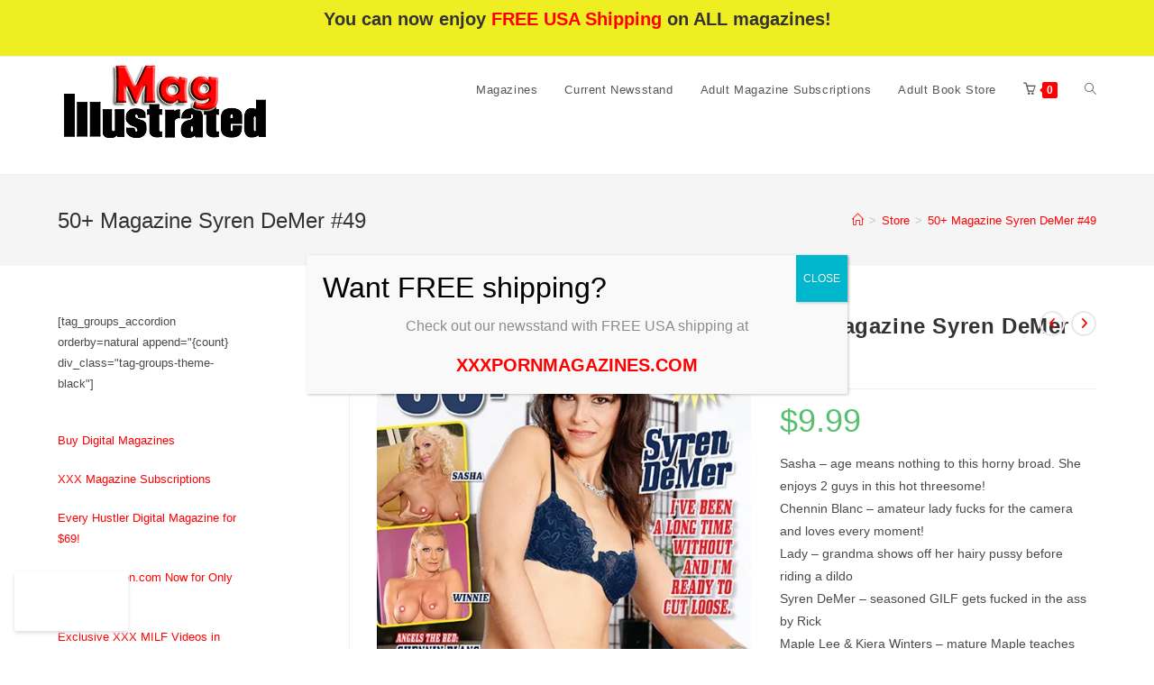

--- FILE ---
content_type: text/html; charset=UTF-8
request_url: https://magillustrated.us/product/50-magazine-2021-syren-demer-49/
body_size: 21525
content:
<!DOCTYPE html>
<html class="html" lang="en" prefix="og: https://ogp.me/ns#">
<head>
	<meta charset="UTF-8">
	<link rel="profile" href="https://gmpg.org/xfn/11">

	<!-- Jetpack Site Verification Tags -->
<meta name="google-site-verification" content="t5wFKU2jFZPjUI6b8eOua_9hSV59hyZpXQvMDQ8GlpI" />
<meta name="msvalidate.01" content="UA-80224251-3" />
<meta name="viewport" content="width=device-width, initial-scale=1">
<!-- Search Engine Optimization by Rank Math - https://rankmath.com/ -->
<title>Adult porn Magazines | 50+ Magazine Current Issue</title>
<meta name="description" content="men&#039;s magazine with 50+ Magazine 2021 Syren DeMer #49. Uncensored photos sure to bring on a hard attack. 50+ Magazine Current Issue Nina?"/>
<meta name="robots" content="follow, index, max-snippet:-1, max-video-preview:-1, max-image-preview:large"/>
<link rel="canonical" href="https://magillustrated.us/product/50-magazine-2021-syren-demer-49/" />
<meta property="og:locale" content="en_US" />
<meta property="og:type" content="product" />
<meta property="og:title" content="Adult porn Magazines | 50+ Magazine Current Issue" />
<meta property="og:description" content="men&#039;s magazine with 50+ Magazine 2021 Syren DeMer #49. Uncensored photos sure to bring on a hard attack. 50+ Magazine Current Issue Nina?" />
<meta property="og:url" content="https://magillustrated.us/product/50-magazine-2021-syren-demer-49/" />
<meta property="og:site_name" content="Adult Porn Magazines &amp; Subscriptions | XXX Magazines" />
<meta property="og:updated_time" content="2023-06-23T09:54:04-04:00" />
<meta property="og:image" content="https://i0.wp.com/magillustrated.us/wp-content/uploads/2021/06/5049_FrontCover.jpg" />
<meta property="og:image:secure_url" content="https://i0.wp.com/magillustrated.us/wp-content/uploads/2021/06/5049_FrontCover.jpg" />
<meta property="og:image:width" content="500" />
<meta property="og:image:height" content="680" />
<meta property="og:image:alt" content="50+ Magazine 2021 Syren DeMer #49" />
<meta property="og:image:type" content="image/jpeg" />
<meta property="product:price:amount" content="9.99" />
<meta property="product:price:currency" content="USD" />
<meta name="twitter:card" content="summary_large_image" />
<meta name="twitter:title" content="Adult porn Magazines | 50+ Magazine Current Issue" />
<meta name="twitter:description" content="men&#039;s magazine with 50+ Magazine 2021 Syren DeMer #49. Uncensored photos sure to bring on a hard attack. 50+ Magazine Current Issue Nina?" />
<meta name="twitter:site" content="@Mag_Illustrated" />
<meta name="twitter:creator" content="@Mag_Illustrated" />
<meta name="twitter:image" content="https://i0.wp.com/magillustrated.us/wp-content/uploads/2021/06/5049_FrontCover.jpg" />
<meta name="twitter:label1" content="Price" />
<meta name="twitter:data1" content="&#036;9.99" />
<meta name="twitter:label2" content="Availability" />
<meta name="twitter:data2" content="Out of stock" />
<script type="application/ld+json" class="rank-math-schema">{"@context":"https://schema.org","@graph":[{"@type":"Organization","@id":"https://magillustrated.us/#organization","name":"Adult XXX Pornographic Magazines &amp; Subscriptions","url":"https://magillustrated.us","sameAs":["https://www.facebook.com/magsIllustrated","https://twitter.com/Mag_Illustrated","https://www.instagram.com/magillustrated","https://pinterest.com/magillustrated"],"logo":{"@type":"ImageObject","@id":"https://magillustrated.us/#logo","url":"https://magillustrated.us/wp-content/uploads/2022/01/cropped-56uytjkuiuyff-1.png","contentUrl":"https://magillustrated.us/wp-content/uploads/2022/01/cropped-56uytjkuiuyff-1.png","caption":"Adult Porn Magazines &amp; Subscriptions | XXX Magazines","inLanguage":"en","width":"342","height":"130"}},{"@type":"WebSite","@id":"https://magillustrated.us/#website","url":"https://magillustrated.us","name":"Adult Porn Magazines &amp; Subscriptions | XXX Magazines","alternateName":"XXX Mags Sex Books &amp; Vintage Adult Magazines","publisher":{"@id":"https://magillustrated.us/#organization"},"inLanguage":"en"},{"@type":"ImageObject","@id":"https://i0.wp.com/magillustrated.us/wp-content/uploads/2021/06/5049_FrontCover.jpg?fit=500%2C680&amp;ssl=1","url":"https://i0.wp.com/magillustrated.us/wp-content/uploads/2021/06/5049_FrontCover.jpg?fit=500%2C680&amp;ssl=1","width":"500","height":"680","inLanguage":"en"},{"@type":"BreadcrumbList","@id":"https://magillustrated.us/product/50-magazine-2021-syren-demer-49/#breadcrumb","itemListElement":[{"@type":"ListItem","position":"1","item":{"@id":"https://magillustrated.us","name":"Adult Magazines Home"}},{"@type":"ListItem","position":"2","item":{"@id":"https://magillustrated.us/shop/adult-magazine-back-issues/milf-magazines-back-issues/","name":"MILF Magazines &amp; Back Issues"}},{"@type":"ListItem","position":"3","item":{"@id":"https://magillustrated.us/product/50-magazine-2021-syren-demer-49/","name":"50+ Magazine Syren DeMer #49"}}]},{"@type":"ItemPage","@id":"https://magillustrated.us/product/50-magazine-2021-syren-demer-49/#webpage","url":"https://magillustrated.us/product/50-magazine-2021-syren-demer-49/","name":"Adult porn Magazines | 50+ Magazine Current Issue","datePublished":"2022-01-18T11:55:41-05:00","dateModified":"2023-06-23T09:54:04-04:00","isPartOf":{"@id":"https://magillustrated.us/#website"},"primaryImageOfPage":{"@id":"https://i0.wp.com/magillustrated.us/wp-content/uploads/2021/06/5049_FrontCover.jpg?fit=500%2C680&amp;ssl=1"},"inLanguage":"en","breadcrumb":{"@id":"https://magillustrated.us/product/50-magazine-2021-syren-demer-49/#breadcrumb"}},{"@type":"Product","name":"Adult porn Magazines | 50+ Magazine Current Issue","description":"men's magazine with 50+ Magazine 2021 Syren DeMer #49. Uncensored photos sure to bring on a hard attack. 50+ Magazine Current Issue Nina?","sku":"B9JXPEXB-4","category":"Adult Magazine Back Issues &gt; MILF Magazines &amp; Back Issues","mainEntityOfPage":{"@id":"https://magillustrated.us/product/50-magazine-2021-syren-demer-49/#webpage"},"weight":{"@type":"QuantitativeValue","unitCode":"LBR","value":"1"},"image":[{"@type":"ImageObject","url":"https://magillustrated.us/wp-content/uploads/2021/06/5049_FrontCover.jpg","height":"680","width":"500"}],"offers":{"@type":"Offer","price":"9.99","priceCurrency":"USD","priceValidUntil":"2027-12-31","availability":"https://schema.org/OutOfStock","itemCondition":"NewCondition","url":"https://magillustrated.us/product/50-magazine-2021-syren-demer-49/","seller":{"@type":"Organization","@id":"https://magillustrated.us/","name":"Adult Porn Magazines &amp; Subscriptions | XXX Magazines","url":"https://magillustrated.us","logo":"https://magillustrated.us/wp-content/uploads/2022/01/cropped-56uytjkuiuyff-1.png"},"priceSpecification":{"price":"9.99","priceCurrency":"USD","valueAddedTaxIncluded":"false"}},"@id":"https://magillustrated.us/product/50-magazine-2021-syren-demer-49/#richSnippet"}]}</script>
<!-- /Rank Math WordPress SEO plugin -->

<link rel='dns-prefetch' href='//secure.gravatar.com' />
<link rel='dns-prefetch' href='//stats.wp.com' />
<link rel='dns-prefetch' href='//i0.wp.com' />
<link rel='dns-prefetch' href='//widgets.wp.com' />
<link rel='dns-prefetch' href='//jetpack.wordpress.com' />
<link rel='dns-prefetch' href='//s0.wp.com' />
<link rel='dns-prefetch' href='//public-api.wordpress.com' />
<link rel='dns-prefetch' href='//0.gravatar.com' />
<link rel='dns-prefetch' href='//1.gravatar.com' />
<link rel='dns-prefetch' href='//2.gravatar.com' />
<link rel='dns-prefetch' href='//c0.wp.com' />
<link rel="alternate" type="application/rss+xml" title="Pornographic Magazines - Adult Magazines &amp; Subscriptions &raquo; Feed" href="https://magillustrated.us/feed/" />
<link rel="alternate" type="application/rss+xml" title="Pornographic Magazines - Adult Magazines &amp; Subscriptions &raquo; Comments Feed" href="https://magillustrated.us/comments/feed/" />
<script>
window._wpemojiSettings = {"baseUrl":"https:\/\/s.w.org\/images\/core\/emoji\/15.0.3\/72x72\/","ext":".png","svgUrl":"https:\/\/s.w.org\/images\/core\/emoji\/15.0.3\/svg\/","svgExt":".svg","source":{"concatemoji":"https:\/\/magillustrated.us\/wp-includes\/js\/wp-emoji-release.min.js?ver=6.5.7"}};
/*! This file is auto-generated */
!function(i,n){var o,s,e;function c(e){try{var t={supportTests:e,timestamp:(new Date).valueOf()};sessionStorage.setItem(o,JSON.stringify(t))}catch(e){}}function p(e,t,n){e.clearRect(0,0,e.canvas.width,e.canvas.height),e.fillText(t,0,0);var t=new Uint32Array(e.getImageData(0,0,e.canvas.width,e.canvas.height).data),r=(e.clearRect(0,0,e.canvas.width,e.canvas.height),e.fillText(n,0,0),new Uint32Array(e.getImageData(0,0,e.canvas.width,e.canvas.height).data));return t.every(function(e,t){return e===r[t]})}function u(e,t,n){switch(t){case"flag":return n(e,"\ud83c\udff3\ufe0f\u200d\u26a7\ufe0f","\ud83c\udff3\ufe0f\u200b\u26a7\ufe0f")?!1:!n(e,"\ud83c\uddfa\ud83c\uddf3","\ud83c\uddfa\u200b\ud83c\uddf3")&&!n(e,"\ud83c\udff4\udb40\udc67\udb40\udc62\udb40\udc65\udb40\udc6e\udb40\udc67\udb40\udc7f","\ud83c\udff4\u200b\udb40\udc67\u200b\udb40\udc62\u200b\udb40\udc65\u200b\udb40\udc6e\u200b\udb40\udc67\u200b\udb40\udc7f");case"emoji":return!n(e,"\ud83d\udc26\u200d\u2b1b","\ud83d\udc26\u200b\u2b1b")}return!1}function f(e,t,n){var r="undefined"!=typeof WorkerGlobalScope&&self instanceof WorkerGlobalScope?new OffscreenCanvas(300,150):i.createElement("canvas"),a=r.getContext("2d",{willReadFrequently:!0}),o=(a.textBaseline="top",a.font="600 32px Arial",{});return e.forEach(function(e){o[e]=t(a,e,n)}),o}function t(e){var t=i.createElement("script");t.src=e,t.defer=!0,i.head.appendChild(t)}"undefined"!=typeof Promise&&(o="wpEmojiSettingsSupports",s=["flag","emoji"],n.supports={everything:!0,everythingExceptFlag:!0},e=new Promise(function(e){i.addEventListener("DOMContentLoaded",e,{once:!0})}),new Promise(function(t){var n=function(){try{var e=JSON.parse(sessionStorage.getItem(o));if("object"==typeof e&&"number"==typeof e.timestamp&&(new Date).valueOf()<e.timestamp+604800&&"object"==typeof e.supportTests)return e.supportTests}catch(e){}return null}();if(!n){if("undefined"!=typeof Worker&&"undefined"!=typeof OffscreenCanvas&&"undefined"!=typeof URL&&URL.createObjectURL&&"undefined"!=typeof Blob)try{var e="postMessage("+f.toString()+"("+[JSON.stringify(s),u.toString(),p.toString()].join(",")+"));",r=new Blob([e],{type:"text/javascript"}),a=new Worker(URL.createObjectURL(r),{name:"wpTestEmojiSupports"});return void(a.onmessage=function(e){c(n=e.data),a.terminate(),t(n)})}catch(e){}c(n=f(s,u,p))}t(n)}).then(function(e){for(var t in e)n.supports[t]=e[t],n.supports.everything=n.supports.everything&&n.supports[t],"flag"!==t&&(n.supports.everythingExceptFlag=n.supports.everythingExceptFlag&&n.supports[t]);n.supports.everythingExceptFlag=n.supports.everythingExceptFlag&&!n.supports.flag,n.DOMReady=!1,n.readyCallback=function(){n.DOMReady=!0}}).then(function(){return e}).then(function(){var e;n.supports.everything||(n.readyCallback(),(e=n.source||{}).concatemoji?t(e.concatemoji):e.wpemoji&&e.twemoji&&(t(e.twemoji),t(e.wpemoji)))}))}((window,document),window._wpemojiSettings);
</script>
<link rel='stylesheet' id='all-css-976f0c88fe9ec07c795a8310cf02695c' href='https://magillustrated.us/_jb_static/??-eJylVdtu2zAM/Zs9TRU6dCj2UOylwD5gHzDQEmOzkURNlON6Xz86l84OkjTNHhKYEs8RqUNSdsjGcaqYqs2hbymJHZgdx4jFoZG+EVcoV2Ld2WDyXOYOduGgVAVt01PwlpLH1zsn8tmeOOMFawa3tpF9H1BswQAVvcks9cg6y9H2ajZY2v2JTWC3NoGaAmW0UseAN2Jrh/E8dn4/uWgCrhpBKK6zCrGCAV2lP/jv6y5SupUuF5p0COSx/B/PfGnBRMmF3qsKL2IjegKNO07UcyMHGLGYgC248Tq47s3tq6OPGFUa6SiLBRHUipgy2Gqknm7uYHarF7kRZDSBRwh11JqiVMVA8qbgAMWLWXEx85rOfRPIbc9M/Qvv/Q7I3e41icyDzx1XloEyzj6vvZEzRB5X0AeVdE1pYVzmzaZiiZoI5z7Pk13uvJfocQtpsJmTesg7ved4r+Rb4Txj1smCyZEaP/gZvB/tz4lE9uTTPJD6P9WzKluMP66fw/rFOzseV4HWeC7N7fAQyw4hDXkegkY5/YyeRMZBOd0Rp/ErTvt/GFA44pYRQvgAx4SoHRVvhWIOqPMuoSEFne6f8yy7zK/t51bFG2A00NeOi85Dk7AaR/HwoMh63Ggh4aTNjkBlgYgDl/WiDzKM0yQ5MJ7UVzZmoll6vtna6/GDye5lOwRxG9pIhWIm/W7E/+5JX6gN4XAjwSowVEqtaeDyQ7LlMPhaCyx4yLd44Tk+7hHpoKDftvL0qSe/C/2lE8EKO4Kg87plWRiHoL/Hp/vHrw8P3+6/PD5+cs3T/V8zH1uU' type='text/css' media='all' />
<style id='wp-emoji-styles-inline-css'>

	img.wp-smiley, img.emoji {
		display: inline !important;
		border: none !important;
		box-shadow: none !important;
		height: 1em !important;
		width: 1em !important;
		margin: 0 0.07em !important;
		vertical-align: -0.1em !important;
		background: none !important;
		padding: 0 !important;
	}
</style>
<style id='ce4wp-subscribe-style-inline-css'>
.wp-block-ce4wp-subscribe{max-width:840px;margin:0 auto}.wp-block-ce4wp-subscribe .title{margin-bottom:0}.wp-block-ce4wp-subscribe .subTitle{margin-top:0;font-size:0.8em}.wp-block-ce4wp-subscribe .disclaimer{margin-top:5px;font-size:0.8em}.wp-block-ce4wp-subscribe .disclaimer .disclaimer-label{margin-left:10px}.wp-block-ce4wp-subscribe .inputBlock{width:100%;margin-bottom:10px}.wp-block-ce4wp-subscribe .inputBlock input{width:100%}.wp-block-ce4wp-subscribe .inputBlock label{display:inline-block}.wp-block-ce4wp-subscribe .submit-button{margin-top:25px;display:block}.wp-block-ce4wp-subscribe .required-text{display:inline-block;margin:0;padding:0;margin-left:0.3em}.wp-block-ce4wp-subscribe .onSubmission{height:0;max-width:840px;margin:0 auto}.wp-block-ce4wp-subscribe .firstNameSummary .lastNameSummary{text-transform:capitalize}.wp-block-ce4wp-subscribe .ce4wp-inline-notification{display:flex;flex-direction:row;align-items:center;padding:13px 10px;width:100%;height:40px;border-style:solid;border-color:orange;border-width:1px;border-left-width:4px;border-radius:3px;background:rgba(255,133,15,0.1);flex:none;order:0;flex-grow:1;margin:0px 0px}.wp-block-ce4wp-subscribe .ce4wp-inline-warning-text{font-style:normal;font-weight:normal;font-size:16px;line-height:20px;display:flex;align-items:center;color:#571600;margin-left:9px}.wp-block-ce4wp-subscribe .ce4wp-inline-warning-icon{color:orange}.wp-block-ce4wp-subscribe .ce4wp-inline-warning-arrow{color:#571600;margin-left:auto}.wp-block-ce4wp-subscribe .ce4wp-banner-clickable{cursor:pointer}.ce4wp-link{cursor:pointer}

.no-flex{display:block}.sub-header{margin-bottom:1em}


</style>
<style id='jetpack-sharing-buttons-style-inline-css'>
.jetpack-sharing-buttons__services-list{display:flex;flex-direction:row;flex-wrap:wrap;gap:0;list-style-type:none;margin:5px;padding:0}.jetpack-sharing-buttons__services-list.has-small-icon-size{font-size:12px}.jetpack-sharing-buttons__services-list.has-normal-icon-size{font-size:16px}.jetpack-sharing-buttons__services-list.has-large-icon-size{font-size:24px}.jetpack-sharing-buttons__services-list.has-huge-icon-size{font-size:36px}@media print{.jetpack-sharing-buttons__services-list{display:none!important}}.editor-styles-wrapper .wp-block-jetpack-sharing-buttons{gap:0;padding-inline-start:0}ul.jetpack-sharing-buttons__services-list.has-background{padding:1.25em 2.375em}
</style>
<style id='classic-theme-styles-inline-css'>
/*! This file is auto-generated */
.wp-block-button__link{color:#fff;background-color:#32373c;border-radius:9999px;box-shadow:none;text-decoration:none;padding:calc(.667em + 2px) calc(1.333em + 2px);font-size:1.125em}.wp-block-file__button{background:#32373c;color:#fff;text-decoration:none}
</style>
<style id='global-styles-inline-css'>
:root{--wp--preset--aspect-ratio--square: 1;--wp--preset--aspect-ratio--4-3: 4/3;--wp--preset--aspect-ratio--3-4: 3/4;--wp--preset--aspect-ratio--3-2: 3/2;--wp--preset--aspect-ratio--2-3: 2/3;--wp--preset--aspect-ratio--16-9: 16/9;--wp--preset--aspect-ratio--9-16: 9/16;--wp--preset--color--black: #000000;--wp--preset--color--cyan-bluish-gray: #abb8c3;--wp--preset--color--white: #ffffff;--wp--preset--color--pale-pink: #f78da7;--wp--preset--color--vivid-red: #cf2e2e;--wp--preset--color--luminous-vivid-orange: #ff6900;--wp--preset--color--luminous-vivid-amber: #fcb900;--wp--preset--color--light-green-cyan: #7bdcb5;--wp--preset--color--vivid-green-cyan: #00d084;--wp--preset--color--pale-cyan-blue: #8ed1fc;--wp--preset--color--vivid-cyan-blue: #0693e3;--wp--preset--color--vivid-purple: #9b51e0;--wp--preset--gradient--vivid-cyan-blue-to-vivid-purple: linear-gradient(135deg,rgba(6,147,227,1) 0%,rgb(155,81,224) 100%);--wp--preset--gradient--light-green-cyan-to-vivid-green-cyan: linear-gradient(135deg,rgb(122,220,180) 0%,rgb(0,208,130) 100%);--wp--preset--gradient--luminous-vivid-amber-to-luminous-vivid-orange: linear-gradient(135deg,rgba(252,185,0,1) 0%,rgba(255,105,0,1) 100%);--wp--preset--gradient--luminous-vivid-orange-to-vivid-red: linear-gradient(135deg,rgba(255,105,0,1) 0%,rgb(207,46,46) 100%);--wp--preset--gradient--very-light-gray-to-cyan-bluish-gray: linear-gradient(135deg,rgb(238,238,238) 0%,rgb(169,184,195) 100%);--wp--preset--gradient--cool-to-warm-spectrum: linear-gradient(135deg,rgb(74,234,220) 0%,rgb(151,120,209) 20%,rgb(207,42,186) 40%,rgb(238,44,130) 60%,rgb(251,105,98) 80%,rgb(254,248,76) 100%);--wp--preset--gradient--blush-light-purple: linear-gradient(135deg,rgb(255,206,236) 0%,rgb(152,150,240) 100%);--wp--preset--gradient--blush-bordeaux: linear-gradient(135deg,rgb(254,205,165) 0%,rgb(254,45,45) 50%,rgb(107,0,62) 100%);--wp--preset--gradient--luminous-dusk: linear-gradient(135deg,rgb(255,203,112) 0%,rgb(199,81,192) 50%,rgb(65,88,208) 100%);--wp--preset--gradient--pale-ocean: linear-gradient(135deg,rgb(255,245,203) 0%,rgb(182,227,212) 50%,rgb(51,167,181) 100%);--wp--preset--gradient--electric-grass: linear-gradient(135deg,rgb(202,248,128) 0%,rgb(113,206,126) 100%);--wp--preset--gradient--midnight: linear-gradient(135deg,rgb(2,3,129) 0%,rgb(40,116,252) 100%);--wp--preset--font-size--small: 13px;--wp--preset--font-size--medium: 20px;--wp--preset--font-size--large: 36px;--wp--preset--font-size--x-large: 42px;--wp--preset--font-family--inter: "Inter", sans-serif;--wp--preset--font-family--cardo: Cardo;--wp--preset--spacing--20: 0.44rem;--wp--preset--spacing--30: 0.67rem;--wp--preset--spacing--40: 1rem;--wp--preset--spacing--50: 1.5rem;--wp--preset--spacing--60: 2.25rem;--wp--preset--spacing--70: 3.38rem;--wp--preset--spacing--80: 5.06rem;--wp--preset--shadow--natural: 6px 6px 9px rgba(0, 0, 0, 0.2);--wp--preset--shadow--deep: 12px 12px 50px rgba(0, 0, 0, 0.4);--wp--preset--shadow--sharp: 6px 6px 0px rgba(0, 0, 0, 0.2);--wp--preset--shadow--outlined: 6px 6px 0px -3px rgba(255, 255, 255, 1), 6px 6px rgba(0, 0, 0, 1);--wp--preset--shadow--crisp: 6px 6px 0px rgba(0, 0, 0, 1);}:where(.is-layout-flex){gap: 0.5em;}:where(.is-layout-grid){gap: 0.5em;}body .is-layout-flex{display: flex;}.is-layout-flex{flex-wrap: wrap;align-items: center;}.is-layout-flex > :is(*, div){margin: 0;}body .is-layout-grid{display: grid;}.is-layout-grid > :is(*, div){margin: 0;}:where(.wp-block-columns.is-layout-flex){gap: 2em;}:where(.wp-block-columns.is-layout-grid){gap: 2em;}:where(.wp-block-post-template.is-layout-flex){gap: 1.25em;}:where(.wp-block-post-template.is-layout-grid){gap: 1.25em;}.has-black-color{color: var(--wp--preset--color--black) !important;}.has-cyan-bluish-gray-color{color: var(--wp--preset--color--cyan-bluish-gray) !important;}.has-white-color{color: var(--wp--preset--color--white) !important;}.has-pale-pink-color{color: var(--wp--preset--color--pale-pink) !important;}.has-vivid-red-color{color: var(--wp--preset--color--vivid-red) !important;}.has-luminous-vivid-orange-color{color: var(--wp--preset--color--luminous-vivid-orange) !important;}.has-luminous-vivid-amber-color{color: var(--wp--preset--color--luminous-vivid-amber) !important;}.has-light-green-cyan-color{color: var(--wp--preset--color--light-green-cyan) !important;}.has-vivid-green-cyan-color{color: var(--wp--preset--color--vivid-green-cyan) !important;}.has-pale-cyan-blue-color{color: var(--wp--preset--color--pale-cyan-blue) !important;}.has-vivid-cyan-blue-color{color: var(--wp--preset--color--vivid-cyan-blue) !important;}.has-vivid-purple-color{color: var(--wp--preset--color--vivid-purple) !important;}.has-black-background-color{background-color: var(--wp--preset--color--black) !important;}.has-cyan-bluish-gray-background-color{background-color: var(--wp--preset--color--cyan-bluish-gray) !important;}.has-white-background-color{background-color: var(--wp--preset--color--white) !important;}.has-pale-pink-background-color{background-color: var(--wp--preset--color--pale-pink) !important;}.has-vivid-red-background-color{background-color: var(--wp--preset--color--vivid-red) !important;}.has-luminous-vivid-orange-background-color{background-color: var(--wp--preset--color--luminous-vivid-orange) !important;}.has-luminous-vivid-amber-background-color{background-color: var(--wp--preset--color--luminous-vivid-amber) !important;}.has-light-green-cyan-background-color{background-color: var(--wp--preset--color--light-green-cyan) !important;}.has-vivid-green-cyan-background-color{background-color: var(--wp--preset--color--vivid-green-cyan) !important;}.has-pale-cyan-blue-background-color{background-color: var(--wp--preset--color--pale-cyan-blue) !important;}.has-vivid-cyan-blue-background-color{background-color: var(--wp--preset--color--vivid-cyan-blue) !important;}.has-vivid-purple-background-color{background-color: var(--wp--preset--color--vivid-purple) !important;}.has-black-border-color{border-color: var(--wp--preset--color--black) !important;}.has-cyan-bluish-gray-border-color{border-color: var(--wp--preset--color--cyan-bluish-gray) !important;}.has-white-border-color{border-color: var(--wp--preset--color--white) !important;}.has-pale-pink-border-color{border-color: var(--wp--preset--color--pale-pink) !important;}.has-vivid-red-border-color{border-color: var(--wp--preset--color--vivid-red) !important;}.has-luminous-vivid-orange-border-color{border-color: var(--wp--preset--color--luminous-vivid-orange) !important;}.has-luminous-vivid-amber-border-color{border-color: var(--wp--preset--color--luminous-vivid-amber) !important;}.has-light-green-cyan-border-color{border-color: var(--wp--preset--color--light-green-cyan) !important;}.has-vivid-green-cyan-border-color{border-color: var(--wp--preset--color--vivid-green-cyan) !important;}.has-pale-cyan-blue-border-color{border-color: var(--wp--preset--color--pale-cyan-blue) !important;}.has-vivid-cyan-blue-border-color{border-color: var(--wp--preset--color--vivid-cyan-blue) !important;}.has-vivid-purple-border-color{border-color: var(--wp--preset--color--vivid-purple) !important;}.has-vivid-cyan-blue-to-vivid-purple-gradient-background{background: var(--wp--preset--gradient--vivid-cyan-blue-to-vivid-purple) !important;}.has-light-green-cyan-to-vivid-green-cyan-gradient-background{background: var(--wp--preset--gradient--light-green-cyan-to-vivid-green-cyan) !important;}.has-luminous-vivid-amber-to-luminous-vivid-orange-gradient-background{background: var(--wp--preset--gradient--luminous-vivid-amber-to-luminous-vivid-orange) !important;}.has-luminous-vivid-orange-to-vivid-red-gradient-background{background: var(--wp--preset--gradient--luminous-vivid-orange-to-vivid-red) !important;}.has-very-light-gray-to-cyan-bluish-gray-gradient-background{background: var(--wp--preset--gradient--very-light-gray-to-cyan-bluish-gray) !important;}.has-cool-to-warm-spectrum-gradient-background{background: var(--wp--preset--gradient--cool-to-warm-spectrum) !important;}.has-blush-light-purple-gradient-background{background: var(--wp--preset--gradient--blush-light-purple) !important;}.has-blush-bordeaux-gradient-background{background: var(--wp--preset--gradient--blush-bordeaux) !important;}.has-luminous-dusk-gradient-background{background: var(--wp--preset--gradient--luminous-dusk) !important;}.has-pale-ocean-gradient-background{background: var(--wp--preset--gradient--pale-ocean) !important;}.has-electric-grass-gradient-background{background: var(--wp--preset--gradient--electric-grass) !important;}.has-midnight-gradient-background{background: var(--wp--preset--gradient--midnight) !important;}.has-small-font-size{font-size: var(--wp--preset--font-size--small) !important;}.has-medium-font-size{font-size: var(--wp--preset--font-size--medium) !important;}.has-large-font-size{font-size: var(--wp--preset--font-size--large) !important;}.has-x-large-font-size{font-size: var(--wp--preset--font-size--x-large) !important;}
:where(.wp-block-columns.is-layout-flex){gap: 2em;}:where(.wp-block-columns.is-layout-grid){gap: 2em;}
:root :where(.wp-block-pullquote){font-size: 1.5em;line-height: 1.6;}
:where(.wp-block-post-template.is-layout-flex){gap: 1.25em;}:where(.wp-block-post-template.is-layout-grid){gap: 1.25em;}
</style>
<style id='woocommerce-inline-inline-css'>
.woocommerce form .form-row .required { visibility: visible; }
</style>
<link rel='stylesheet' id='dashicons-css' href='https://magillustrated.us/wp-includes/css/dashicons.min.css?ver=6.5.7' media='all' />
<link rel='stylesheet' id='popup-maker-site-css' href='//magillustrated.us/wp-content/uploads/pum/pum-site-styles.css?generated=1755182470&#038;ver=1.20.6' media='all' />
<script type="text/template" id="tmpl-variation-template">
	<div class="woocommerce-variation-description">{{{ data.variation.variation_description }}}</div>
	<div class="woocommerce-variation-price">{{{ data.variation.price_html }}}</div>
	<div class="woocommerce-variation-availability">{{{ data.variation.availability_html }}}</div>
</script>
<script type="text/template" id="tmpl-unavailable-variation-template">
	<p role="alert">Sorry, this product is unavailable. Please choose a different combination.</p>
</script>
<script src="https://magillustrated.us/wp-includes/js/jquery/jquery.min.js?ver=3.7.1" id="jquery-core-js"></script>
<script src="https://magillustrated.us/wp-includes/js/jquery/jquery-migrate.min.js?ver=3.4.1" id="jquery-migrate-js"></script>
<script id="jetpack_related-posts-js-extra">
var related_posts_js_options = {"post_heading":"h4"};
</script>
<script src="https://magillustrated.us/wp-content/plugins/jetpack/_inc/build/related-posts/related-posts.min.js?ver=20240116" id="jetpack_related-posts-js"></script>
<script id="nujo-reward-points-js-extra">
var nrp_ajax_var = {"url":"https:\/\/magillustrated.us\/wp-admin\/admin-ajax.php","site_url":"https:\/\/magillustrated.us","nonce_apply_coupon":"1a841dbb0e"};
</script>
<script src="https://magillustrated.us/wp-content/plugins/easy-loyalty-points-and-rewards-for-woocommerce/public/js/nujo-reward-points-public.js?ver=1.4.0" id="nujo-reward-points-js"></script>
<script id="uet-tag-script-js-extra">
var uet_tag_data = {"uet_tag_id":"13012662","enableAutoSpaTracking":"false"};
</script>
<script src="https://magillustrated.us/wp-content/plugins/microsoft-advertising-universal-event-tracking-uet/js/uet-tag.js?ver=1.0.0" id="uet-tag-script-js"></script>
<script id="tp-js-js-extra">
var trustpilot_settings = {"key":"","TrustpilotScriptUrl":"https:\/\/invitejs.trustpilot.com\/tp.min.js","IntegrationAppUrl":"\/\/ecommscript-integrationapp.trustpilot.com","PreviewScriptUrl":"\/\/ecommplugins-scripts.trustpilot.com\/v2.1\/js\/preview.min.js","PreviewCssUrl":"\/\/ecommplugins-scripts.trustpilot.com\/v2.1\/css\/preview.min.css","PreviewWPCssUrl":"\/\/ecommplugins-scripts.trustpilot.com\/v2.1\/css\/preview_wp.css","WidgetScriptUrl":"\/\/widget.trustpilot.com\/bootstrap\/v5\/tp.widget.bootstrap.min.js"};
</script>
<script src="https://magillustrated.us/wp-content/plugins/trustpilot-reviews/review/assets/js/headerScript.min.js?ver=1.0&#039; async=&#039;async" id="tp-js-js"></script>
<script src="https://magillustrated.us/wp-content/plugins/woocommerce/assets/js/jquery-blockui/jquery.blockUI.min.js?ver=2.7.0-wc.9.3.3" id="jquery-blockui-js" defer data-wp-strategy="defer"></script>
<script id="wc-add-to-cart-js-extra">
var wc_add_to_cart_params = {"ajax_url":"\/wp-admin\/admin-ajax.php","wc_ajax_url":"\/?wc-ajax=%%endpoint%%","i18n_view_cart":"View cart","cart_url":"https:\/\/magillustrated.us\/cart\/","is_cart":"","cart_redirect_after_add":"no"};
</script>
<script src="https://magillustrated.us/wp-content/plugins/woocommerce/assets/js/frontend/add-to-cart.min.js?ver=9.3.3" id="wc-add-to-cart-js" defer data-wp-strategy="defer"></script>
<script src="https://magillustrated.us/wp-content/plugins/woocommerce/assets/js/zoom/jquery.zoom.min.js?ver=1.7.21-wc.9.3.3" id="zoom-js" defer data-wp-strategy="defer"></script>
<script src="https://magillustrated.us/wp-content/plugins/woocommerce/assets/js/flexslider/jquery.flexslider.min.js?ver=2.7.2-wc.9.3.3" id="flexslider-js" defer data-wp-strategy="defer"></script>
<script src="https://magillustrated.us/wp-content/plugins/woocommerce/assets/js/photoswipe/photoswipe.min.js?ver=4.1.1-wc.9.3.3" id="photoswipe-js" defer data-wp-strategy="defer"></script>
<script src="https://magillustrated.us/wp-content/plugins/woocommerce/assets/js/photoswipe/photoswipe-ui-default.min.js?ver=4.1.1-wc.9.3.3" id="photoswipe-ui-default-js" defer data-wp-strategy="defer"></script>
<script id="wc-single-product-js-extra">
var wc_single_product_params = {"i18n_required_rating_text":"Please select a rating","review_rating_required":"yes","flexslider":{"rtl":false,"animation":"slide","smoothHeight":true,"directionNav":false,"controlNav":"thumbnails","slideshow":false,"animationSpeed":500,"animationLoop":false,"allowOneSlide":false},"zoom_enabled":"1","zoom_options":[],"photoswipe_enabled":"1","photoswipe_options":{"shareEl":false,"closeOnScroll":false,"history":false,"hideAnimationDuration":0,"showAnimationDuration":0},"flexslider_enabled":"1"};
</script>
<script src="https://magillustrated.us/wp-content/plugins/woocommerce/assets/js/frontend/single-product.min.js?ver=9.3.3" id="wc-single-product-js" defer data-wp-strategy="defer"></script>
<script src="https://magillustrated.us/wp-content/plugins/woocommerce/assets/js/js-cookie/js.cookie.min.js?ver=2.1.4-wc.9.3.3" id="js-cookie-js" defer data-wp-strategy="defer"></script>
<script id="woocommerce-js-extra">
var woocommerce_params = {"ajax_url":"\/wp-admin\/admin-ajax.php","wc_ajax_url":"\/?wc-ajax=%%endpoint%%"};
</script>
<script src="https://magillustrated.us/wp-content/plugins/woocommerce/assets/js/frontend/woocommerce.min.js?ver=9.3.3" id="woocommerce-js" defer data-wp-strategy="defer"></script>
<script id="wp-terms-popup-ajax-js-extra">
var wptp_ajax_object = {"ajaxurl":"https:\/\/magillustrated.us\/wp-admin\/admin-ajax.php","ajax_nonce":"7f04601e5e"};
</script>
<script src="https://magillustrated.us/wp-content/plugins/wp-terms-popup/public/js/wp-terms-popup-ajaxhandler.js?ver=2.10.0" id="wp-terms-popup-ajax-js"></script>
<script src="https://magillustrated.us/wp-includes/js/underscore.min.js?ver=1.13.4" id="underscore-js"></script>
<script id="wp-util-js-extra">
var _wpUtilSettings = {"ajax":{"url":"\/wp-admin\/admin-ajax.php"}};
</script>
<script src="https://magillustrated.us/wp-includes/js/wp-util.min.js?ver=6.5.7" id="wp-util-js"></script>
<script id="wc-add-to-cart-variation-js-extra">
var wc_add_to_cart_variation_params = {"wc_ajax_url":"\/?wc-ajax=%%endpoint%%","i18n_no_matching_variations_text":"Sorry, no products matched your selection. Please choose a different combination.","i18n_make_a_selection_text":"Please select some product options before adding this product to your cart.","i18n_unavailable_text":"Sorry, this product is unavailable. Please choose a different combination."};
</script>
<script src="https://magillustrated.us/wp-content/plugins/woocommerce/assets/js/frontend/add-to-cart-variation.min.js?ver=9.3.3" id="wc-add-to-cart-variation-js" defer data-wp-strategy="defer"></script>
<script id="wc-cart-fragments-js-extra">
var wc_cart_fragments_params = {"ajax_url":"\/wp-admin\/admin-ajax.php","wc_ajax_url":"\/?wc-ajax=%%endpoint%%","cart_hash_key":"wc_cart_hash_f418676283064f8b2cb87b5d086b7917","fragment_name":"wc_fragments_f418676283064f8b2cb87b5d086b7917","request_timeout":"5000"};
</script>
<script src="https://magillustrated.us/wp-content/plugins/woocommerce/assets/js/frontend/cart-fragments.min.js?ver=9.3.3" id="wc-cart-fragments-js" defer data-wp-strategy="defer"></script>
<link rel="https://api.w.org/" href="https://magillustrated.us/wp-json/" /><link rel="alternate" type="application/json" href="https://magillustrated.us/wp-json/wp/v2/product/8242" /><link rel="EditURI" type="application/rsd+xml" title="RSD" href="https://magillustrated.us/xmlrpc.php?rsd" />
<meta name="generator" content="WordPress 6.5.7" />
<link rel="alternate" type="application/json+oembed" href="https://magillustrated.us/wp-json/oembed/1.0/embed?url=https%3A%2F%2Fmagillustrated.us%2Fproduct%2F50-magazine-2021-syren-demer-49%2F" />
<link rel="alternate" type="text/xml+oembed" href="https://magillustrated.us/wp-json/oembed/1.0/embed?url=https%3A%2F%2Fmagillustrated.us%2Fproduct%2F50-magazine-2021-syren-demer-49%2F&#038;format=xml" />
<!-- TrustBox script -->
<script type="text/javascript" src="//widget.trustpilot.com/bootstrap/v5/tp.widget.bootstrap.min.js" async></script>
<!-- End TrustBox script -->
<!-- Google Tag Manager -->
<script>(function(w,d,s,l,i){w[l]=w[l]||[];w[l].push({'gtm.start':
new Date().getTime(),event:'gtm.js'});var f=d.getElementsByTagName(s)[0],
j=d.createElement(s),dl=l!='dataLayer'?'&l='+l:'';j.async=true;j.src=
'https://www.googletagmanager.com/gtm.js?id='+i+dl;f.parentNode.insertBefore(j,f);
})(window,document,'script','dataLayer','GTM-5ZD4XBD');</script>
<!-- End Google Tag Manager -->
<!-- This website runs the Product Feed PRO for WooCommerce by AdTribes.io plugin - version 13.3.8.1 -->
	<style>img#wpstats{display:none}</style>
			<noscript><style>.woocommerce-product-gallery{ opacity: 1 !important; }</style></noscript>
	<script id='nitro-telemetry-meta' nitro-exclude>window.NPTelemetryMetadata={missReason: (!window.NITROPACK_STATE ? 'cache not found' : 'hit'),pageType: 'product',isEligibleForOptimization: true,}</script><script id='nitro-generic' nitro-exclude>(()=>{window.NitroPack=window.NitroPack||{coreVersion:"na",isCounted:!1};let e=document.createElement("script");if(e.src="https://nitroscripts.com/ZgUBGpBAVYhhVUFbxDMAkntzXrrbPIRr",e.async=!0,e.id="nitro-script",document.head.appendChild(e),!window.NitroPack.isCounted){window.NitroPack.isCounted=!0;let t=()=>{navigator.sendBeacon("https://to.getnitropack.com/p",JSON.stringify({siteId:"ZgUBGpBAVYhhVUFbxDMAkntzXrrbPIRr",url:window.location.href,isOptimized:!!window.IS_NITROPACK,coreVersion:"na",missReason:window.NPTelemetryMetadata?.missReason||"",pageType:window.NPTelemetryMetadata?.pageType||"",isEligibleForOptimization:!!window.NPTelemetryMetadata?.isEligibleForOptimization}))};(()=>{let e=()=>new Promise(e=>{"complete"===document.readyState?e():window.addEventListener("load",e)}),i=()=>new Promise(e=>{document.prerendering?document.addEventListener("prerenderingchange",e,{once:!0}):e()}),a=async()=>{await i(),await e(),t()};a()})(),window.addEventListener("pageshow",e=>{if(e.persisted){let i=document.prerendering||self.performance?.getEntriesByType?.("navigation")[0]?.activationStart>0;"visible"!==document.visibilityState||i||t()}})}})();</script><link rel="amphtml" href="https://magillustrated.us/product/50-magazine-2021-syren-demer-49/?amp=1"><style id='wp-fonts-local'>
@font-face{font-family:Inter;font-style:normal;font-weight:300 900;font-display:fallback;src:url('https://magillustrated.us/wp-content/plugins/woocommerce/assets/fonts/Inter-VariableFont_slnt,wght.woff2') format('woff2');font-stretch:normal;}
@font-face{font-family:Cardo;font-style:normal;font-weight:400;font-display:fallback;src:url('https://magillustrated.us/wp-content/plugins/woocommerce/assets/fonts/cardo_normal_400.woff2') format('woff2');}
</style>
<link rel="icon" href="https://i0.wp.com/magillustrated.us/wp-content/uploads/2021/06/letter-m19.png?resize=32%2C32&#038;ssl=1" sizes="32x32" />
<link rel="icon" href="https://i0.wp.com/magillustrated.us/wp-content/uploads/2021/06/letter-m19.png?fit=192%2C192&#038;ssl=1" sizes="192x192" />
<link rel="apple-touch-icon" href="https://i0.wp.com/magillustrated.us/wp-content/uploads/2021/06/letter-m19.png?fit=180%2C180&#038;ssl=1" />
<meta name="msapplication-TileImage" content="https://i0.wp.com/magillustrated.us/wp-content/uploads/2021/06/letter-m19.png?fit=270%2C270&#038;ssl=1" />
<!-- OceanWP CSS -->
<style type="text/css">
/* General CSS */.woocommerce-MyAccount-navigation ul li a:before,.woocommerce-checkout .woocommerce-info a,.woocommerce-checkout #payment ul.payment_methods .wc_payment_method>input[type=radio]:first-child:checked+label:before,.woocommerce-checkout #payment .payment_method_paypal .about_paypal,.woocommerce ul.products li.product li.category a:hover,.woocommerce ul.products li.product .button:hover,.woocommerce ul.products li.product .product-inner .added_to_cart:hover,.product_meta .posted_in a:hover,.product_meta .tagged_as a:hover,.woocommerce div.product .woocommerce-tabs ul.tabs li a:hover,.woocommerce div.product .woocommerce-tabs ul.tabs li.active a,.woocommerce .oceanwp-grid-list a.active,.woocommerce .oceanwp-grid-list a:hover,.woocommerce .oceanwp-off-canvas-filter:hover,.widget_shopping_cart ul.cart_list li .owp-grid-wrap .owp-grid a.remove:hover,.widget_product_categories li a:hover ~ .count,.widget_layered_nav li a:hover ~ .count,.woocommerce ul.products li.product:not(.product-category) .woo-entry-buttons li a:hover,a:hover,a.light:hover,.theme-heading .text::before,.theme-heading .text::after,#top-bar-content >a:hover,#top-bar-social li.oceanwp-email a:hover,#site-navigation-wrap .dropdown-menu >li >a:hover,#site-header.medium-header #medium-searchform button:hover,.oceanwp-mobile-menu-icon a:hover,.blog-entry.post .blog-entry-header .entry-title a:hover,.blog-entry.post .blog-entry-readmore a:hover,.blog-entry.thumbnail-entry .blog-entry-category a,ul.meta li a:hover,.dropcap,.single nav.post-navigation .nav-links .title,body .related-post-title a:hover,body #wp-calendar caption,body .contact-info-widget.default i,body .contact-info-widget.big-icons i,body .custom-links-widget .oceanwp-custom-links li a:hover,body .custom-links-widget .oceanwp-custom-links li a:hover:before,body .posts-thumbnails-widget li a:hover,body .social-widget li.oceanwp-email a:hover,.comment-author .comment-meta .comment-reply-link,#respond #cancel-comment-reply-link:hover,#footer-widgets .footer-box a:hover,#footer-bottom a:hover,#footer-bottom #footer-bottom-menu a:hover,.sidr a:hover,.sidr-class-dropdown-toggle:hover,.sidr-class-menu-item-has-children.active >a,.sidr-class-menu-item-has-children.active >a >.sidr-class-dropdown-toggle,input[type=checkbox]:checked:before{color:#ff0000}.woocommerce .oceanwp-grid-list a.active .owp-icon use,.woocommerce .oceanwp-grid-list a:hover .owp-icon use,.single nav.post-navigation .nav-links .title .owp-icon use,.blog-entry.post .blog-entry-readmore a:hover .owp-icon use,body .contact-info-widget.default .owp-icon use,body .contact-info-widget.big-icons .owp-icon use{stroke:#ff0000}.woocommerce div.product div.images .open-image,.wcmenucart-details.count,.woocommerce-message a,.woocommerce-error a,.woocommerce-info a,.woocommerce .widget_price_filter .ui-slider .ui-slider-handle,.woocommerce .widget_price_filter .ui-slider .ui-slider-range,.owp-product-nav li a.owp-nav-link:hover,.woocommerce div.product.owp-tabs-layout-vertical .woocommerce-tabs ul.tabs li a:after,.woocommerce .widget_product_categories li.current-cat >a ~ .count,.woocommerce .widget_product_categories li.current-cat >a:before,.woocommerce .widget_layered_nav li.chosen a ~ .count,.woocommerce .widget_layered_nav li.chosen a:before,#owp-checkout-timeline .active .timeline-wrapper,.bag-style:hover .wcmenucart-cart-icon .wcmenucart-count,.show-cart .wcmenucart-cart-icon .wcmenucart-count,.woocommerce ul.products li.product:not(.product-category) .image-wrap .button,input[type="button"],input[type="reset"],input[type="submit"],button[type="submit"],.button,#site-navigation-wrap .dropdown-menu >li.btn >a >span,.thumbnail:hover i,.post-quote-content,.omw-modal .omw-close-modal,body .contact-info-widget.big-icons li:hover i,body div.wpforms-container-full .wpforms-form input[type=submit],body div.wpforms-container-full .wpforms-form button[type=submit],body div.wpforms-container-full .wpforms-form .wpforms-page-button{background-color:#ff0000}.thumbnail:hover .link-post-svg-icon{background-color:#ff0000}body .contact-info-widget.big-icons li:hover .owp-icon{background-color:#ff0000}.current-shop-items-dropdown{border-top-color:#ff0000}.woocommerce div.product .woocommerce-tabs ul.tabs li.active a{border-bottom-color:#ff0000}.wcmenucart-details.count:before{border-color:#ff0000}.woocommerce ul.products li.product .button:hover{border-color:#ff0000}.woocommerce ul.products li.product .product-inner .added_to_cart:hover{border-color:#ff0000}.woocommerce div.product .woocommerce-tabs ul.tabs li.active a{border-color:#ff0000}.woocommerce .oceanwp-grid-list a.active{border-color:#ff0000}.woocommerce .oceanwp-grid-list a:hover{border-color:#ff0000}.woocommerce .oceanwp-off-canvas-filter:hover{border-color:#ff0000}.owp-product-nav li a.owp-nav-link:hover{border-color:#ff0000}.widget_shopping_cart_content .buttons .button:first-child:hover{border-color:#ff0000}.widget_shopping_cart ul.cart_list li .owp-grid-wrap .owp-grid a.remove:hover{border-color:#ff0000}.widget_product_categories li a:hover ~ .count{border-color:#ff0000}.woocommerce .widget_product_categories li.current-cat >a ~ .count{border-color:#ff0000}.woocommerce .widget_product_categories li.current-cat >a:before{border-color:#ff0000}.widget_layered_nav li a:hover ~ .count{border-color:#ff0000}.woocommerce .widget_layered_nav li.chosen a ~ .count{border-color:#ff0000}.woocommerce .widget_layered_nav li.chosen a:before{border-color:#ff0000}#owp-checkout-timeline.arrow .active .timeline-wrapper:before{border-top-color:#ff0000;border-bottom-color:#ff0000}#owp-checkout-timeline.arrow .active .timeline-wrapper:after{border-left-color:#ff0000;border-right-color:#ff0000}.bag-style:hover .wcmenucart-cart-icon .wcmenucart-count{border-color:#ff0000}.bag-style:hover .wcmenucart-cart-icon .wcmenucart-count:after{border-color:#ff0000}.show-cart .wcmenucart-cart-icon .wcmenucart-count{border-color:#ff0000}.show-cart .wcmenucart-cart-icon .wcmenucart-count:after{border-color:#ff0000}.woocommerce ul.products li.product:not(.product-category) .woo-product-gallery .active a{border-color:#ff0000}.woocommerce ul.products li.product:not(.product-category) .woo-product-gallery a:hover{border-color:#ff0000}.widget-title{border-color:#ff0000}blockquote{border-color:#ff0000}#searchform-dropdown{border-color:#ff0000}.dropdown-menu .sub-menu{border-color:#ff0000}.blog-entry.large-entry .blog-entry-readmore a:hover{border-color:#ff0000}.oceanwp-newsletter-form-wrap input[type="email"]:focus{border-color:#ff0000}.social-widget li.oceanwp-email a:hover{border-color:#ff0000}#respond #cancel-comment-reply-link:hover{border-color:#ff0000}body .contact-info-widget.big-icons li:hover i{border-color:#ff0000}#footer-widgets .oceanwp-newsletter-form-wrap input[type="email"]:focus{border-color:#ff0000}blockquote,.wp-block-quote{border-left-color:#ff0000}body .contact-info-widget.big-icons li:hover .owp-icon{border-color:#ff0000}a{color:#ff0000}a .owp-icon use{stroke:#ff0000}@media only screen and (min-width:960px){.widget-area,.content-left-sidebar .widget-area{width:20%}}body .theme-button,body input[type="submit"],body button[type="submit"],body button,body .button,body div.wpforms-container-full .wpforms-form input[type=submit],body div.wpforms-container-full .wpforms-form button[type=submit],body div.wpforms-container-full .wpforms-form .wpforms-page-button{background-color:#bad6a9}body .theme-button:hover,body input[type="submit"]:hover,body button[type="submit"]:hover,body button:hover,body .button:hover,body div.wpforms-container-full .wpforms-form input[type=submit]:hover,body div.wpforms-container-full .wpforms-form input[type=submit]:active,body div.wpforms-container-full .wpforms-form button[type=submit]:hover,body div.wpforms-container-full .wpforms-form button[type=submit]:active,body div.wpforms-container-full .wpforms-form .wpforms-page-button:hover,body div.wpforms-container-full .wpforms-form .wpforms-page-button:active{background-color:#16a803}/* Header CSS */#site-header.has-header-media .overlay-header-media{background-color:rgba(0,0,0,0.5)}/* Top Bar CSS */#top-bar{padding:7px 0 7px 0}#top-bar-wrap,.oceanwp-top-bar-sticky{background-color:#eeee22}#top-bar-social li a{color:#ff0000}#top-bar-social li a .owp-icon use{stroke:#ff0000}/* WooCommerce CSS */.woocommerce-store-notice.demo_store{background-color:#ff0000}#owp-checkout-timeline .timeline-step{color:#cccccc}#owp-checkout-timeline .timeline-step{border-color:#cccccc}.woocommerce span.onsale{background-color:#17c180}.woocommerce .star-rating span,.woocommerce .star-rating span:before{color:#f9b31b}
</style></head>

<body class="product-template-default single single-product postid-8242 wp-custom-logo wp-embed-responsive theme-oceanwp woocommerce woocommerce-page woocommerce-no-js member-discount discount-restricted oceanwp-theme dropdown-mobile default-breakpoint has-sidebar content-left-sidebar has-topbar has-breadcrumbs has-grid-list account-original-style" itemscope="itemscope" itemtype="https://schema.org/WebPage">

	<!-- Google Tag Manager (noscript) -->
<noscript><iframe src="https://www.googletagmanager.com/ns.html?id=GTM-5ZD4XBD"
height="0" width="0" style="display:none;visibility:hidden"></iframe></noscript>
<!-- End Google Tag Manager (noscript) -->
	
	<div id="outer-wrap" class="site clr">

		<a class="skip-link screen-reader-text" href="#main">Skip to content</a>

		
		<div id="wrap" class="clr">

			

<div id="top-bar-wrap" class="clr">

	<div id="top-bar" class="clr container">

		
		<div id="top-bar-inner" class="clr">

			
	<div id="top-bar-content" class="clr has-content top-bar-centered">

		
		
			
				<span class="topbar-content">

					<h2>You can now enjoy <span style="color: #ff0000">FREE USA Shipping</span> on ALL magazines!</h2>
				</span>

				
	</div><!-- #top-bar-content -->


		</div><!-- #top-bar-inner -->

		
	</div><!-- #top-bar -->

</div><!-- #top-bar-wrap -->


			
<header id="site-header" class="minimal-header clr" data-height="74" itemscope="itemscope" itemtype="https://schema.org/WPHeader" role="banner">

	
					
			<div id="site-header-inner" class="clr container">

				
				

<div id="site-logo" class="clr" itemscope itemtype="https://schema.org/Brand" >

	
	<div id="site-logo-inner" class="clr">

		<a href="https://magillustrated.us/" class="custom-logo-link" rel="home"><img width="342" height="130" src="https://i0.wp.com/magillustrated.us/wp-content/uploads/2022/01/cropped-56uytjkuiuyff-1.png?fit=342%2C130&amp;ssl=1" class="custom-logo" alt="Pornographic Magazines &#8211; Adult Magazines &amp; Subscriptions" decoding="async" srcset="https://i0.wp.com/magillustrated.us/wp-content/uploads/2022/01/cropped-56uytjkuiuyff-1.png?w=342&amp;ssl=1 342w, https://i0.wp.com/magillustrated.us/wp-content/uploads/2022/01/cropped-56uytjkuiuyff-1.png?resize=300%2C114&amp;ssl=1 300w, https://i0.wp.com/magillustrated.us/wp-content/uploads/2022/01/cropped-56uytjkuiuyff-1.png?resize=150%2C57&amp;ssl=1 150w" sizes="(max-width: 342px) 100vw, 342px" data-attachment-id="8301" data-permalink="https://magillustrated.us/?attachment_id=8301" data-orig-file="https://i0.wp.com/magillustrated.us/wp-content/uploads/2022/01/cropped-56uytjkuiuyff-1.png?fit=342%2C130&amp;ssl=1" data-orig-size="342,130" data-comments-opened="1" data-image-meta="{&quot;aperture&quot;:&quot;0&quot;,&quot;credit&quot;:&quot;&quot;,&quot;camera&quot;:&quot;&quot;,&quot;caption&quot;:&quot;&quot;,&quot;created_timestamp&quot;:&quot;0&quot;,&quot;copyright&quot;:&quot;&quot;,&quot;focal_length&quot;:&quot;0&quot;,&quot;iso&quot;:&quot;0&quot;,&quot;shutter_speed&quot;:&quot;0&quot;,&quot;title&quot;:&quot;&quot;,&quot;orientation&quot;:&quot;0&quot;}" data-image-title="cropped-56uytjkuiuyff-1.png" data-image-description="&lt;p&gt;https://magillustrated.us/wp-content/uploads/2022/01/cropped-56uytjkuiuyff-1.png&lt;/p&gt;
" data-image-caption="" data-medium-file="https://i0.wp.com/magillustrated.us/wp-content/uploads/2022/01/cropped-56uytjkuiuyff-1.png?fit=300%2C114&amp;ssl=1" data-large-file="https://i0.wp.com/magillustrated.us/wp-content/uploads/2022/01/cropped-56uytjkuiuyff-1.png?fit=342%2C130&amp;ssl=1" tabindex="0" role="button" /></a>
	</div><!-- #site-logo-inner -->

	
	
</div><!-- #site-logo -->

			<div id="site-navigation-wrap" class="clr">
			
			
			
			<nav id="site-navigation" class="navigation main-navigation clr" itemscope="itemscope" itemtype="https://schema.org/SiteNavigationElement" role="navigation" >

				<ul id="menu-main-menu" class="main-menu dropdown-menu sf-menu"><li id="menu-item-14325" class="menu-item menu-item-type-post_type menu-item-object-page menu-item-home menu-item-14325"><a href="https://magillustrated.us/" class="menu-link"><span class="text-wrap">Magazines</span></a></li><li id="menu-item-14157" class="menu-item menu-item-type-custom menu-item-object-custom menu-item-14157"><a href="https://xxxpornmagazines.com" class="menu-link"><span class="text-wrap">Current Newsstand</span></a></li><li id="menu-item-14158" class="menu-item menu-item-type-custom menu-item-object-custom menu-item-14158"><a href="https://freemegamovies.com/subscriptions/mail/?sld=cook920" class="menu-link"><span class="text-wrap">Adult Magazine Subscriptions</span></a></li><li id="menu-item-14162" class="menu-item menu-item-type-custom menu-item-object-custom menu-item-14162"><a href="https://magillustrated.adultshopping.com/category/175/Extras/Adult-Books" class="menu-link"><span class="text-wrap">Adult Book Store</span></a></li>
			<li class="woo-menu-icon wcmenucart-toggle-drop_down toggle-cart-widget">
				
			<a href="https://magillustrated.us/cart/" class="wcmenucart">
				<span class="wcmenucart-count"><i class=" icon-basket" aria-hidden="true" role="img"></i><span class="wcmenucart-details count">0</span></span>
			</a>

												<div class="current-shop-items-dropdown owp-mini-cart clr">
						<div class="current-shop-items-inner clr">
							<div class="widget woocommerce widget_shopping_cart"><div class="widget_shopping_cart_content"></div></div>						</div>
					</div>
							</li>

			<li class="search-toggle-li" ><a href="https://magillustrated.us/#" class="site-search-toggle search-dropdown-toggle"><span class="screen-reader-text">Toggle website search</span><i class=" icon-magnifier" aria-hidden="true" role="img"></i></a></li></ul>
<div id="searchform-dropdown" class="header-searchform-wrap clr" >
	
<form aria-label="Search this website" role="search" method="get" class="searchform" action="https://magillustrated.us/">	
	<input aria-label="Insert search query" type="search" id="ocean-search-form-1" class="field" autocomplete="off" placeholder="Search" name="s">
			<input type="hidden" name="post_type" value="product">
		</form>
</div><!-- #searchform-dropdown -->

			</nav><!-- #site-navigation -->

			
			
					</div><!-- #site-navigation-wrap -->
			
		
	
				
	
	<div class="oceanwp-mobile-menu-icon clr mobile-right">

		
		
		
			<a href="https://magillustrated.us/cart/" class="wcmenucart">
				<span class="wcmenucart-count"><i class=" icon-basket" aria-hidden="true" role="img"></i><span class="wcmenucart-details count">0</span></span>
			</a>

			
		<a href="https://magillustrated.us/#mobile-menu-toggle" class="mobile-menu"  aria-label="Mobile Menu">
							<i class="fa fa-bars" aria-hidden="true"></i>
								<span class="oceanwp-text">Menu</span>
				<span class="oceanwp-close-text">Close</span>
						</a>

		
		
		
	</div><!-- #oceanwp-mobile-menu-navbar -->

	

			</div><!-- #site-header-inner -->

			
<div id="mobile-dropdown" class="clr" >

	<nav class="clr" itemscope="itemscope" itemtype="https://schema.org/SiteNavigationElement">

		<ul id="menu-main-menu-1" class="menu"><li class="menu-item menu-item-type-post_type menu-item-object-page menu-item-home menu-item-14325"><a href="https://magillustrated.us/">Magazines</a></li>
<li class="menu-item menu-item-type-custom menu-item-object-custom menu-item-14157"><a href="https://xxxpornmagazines.com">Current Newsstand</a></li>
<li class="menu-item menu-item-type-custom menu-item-object-custom menu-item-14158"><a href="https://freemegamovies.com/subscriptions/mail/?sld=cook920">Adult Magazine Subscriptions</a></li>
<li class="menu-item menu-item-type-custom menu-item-object-custom menu-item-14162"><a href="https://magillustrated.adultshopping.com/category/175/Extras/Adult-Books">Adult Book Store</a></li>

			<li class="woo-menu-icon wcmenucart-toggle-drop_down toggle-cart-widget">
				
			<a href="https://magillustrated.us/cart/" class="wcmenucart">
				<span class="wcmenucart-count"><i class=" icon-basket" aria-hidden="true" role="img"></i><span class="wcmenucart-details count">0</span></span>
			</a>

												<div class="current-shop-items-dropdown owp-mini-cart clr">
						<div class="current-shop-items-inner clr">
							<div class="widget woocommerce widget_shopping_cart"><div class="widget_shopping_cart_content"></div></div>						</div>
					</div>
							</li>

			<li class="search-toggle-li" ><a href="https://magillustrated.us/#" class="site-search-toggle search-dropdown-toggle"><span class="screen-reader-text">Toggle website search</span><i class=" icon-magnifier" aria-hidden="true" role="img"></i></a></li></ul>
<div id="mobile-menu-search" class="clr">
	<form aria-label="Search this website" method="get" action="https://magillustrated.us/" class="mobile-searchform">
		<input aria-label="Insert search query" value="" class="field" id="ocean-mobile-search-2" type="search" name="s" autocomplete="off" placeholder="Search" />
		<button aria-label="Submit search" type="submit" class="searchform-submit">
			<i class=" icon-magnifier" aria-hidden="true" role="img"></i>		</button>
					<input type="hidden" name="post_type" value="product">
					</form>
</div><!-- .mobile-menu-search -->

	</nav>

</div>

			
			
		
		
</header><!-- #site-header -->


			
			<div class="owp-floating-bar">
				<div class="container clr">
					<div class="left">
						<p class="selected">Selected:</p>
						<h2 class="entry-title" itemprop="name">50+ Magazine Syren DeMer&hellip;</h2>
					</div>
											<div class="right">
							<div class="product_price">
								<p class="price"><span class="woocommerce-Price-amount amount"><bdi><span class="woocommerce-Price-currencySymbol">&#36;</span>9.99</bdi></span></p>
							</div>
																		<p class="stock out-of-stock">Out of stock</p>
												</div>
										</div>
			</div>

			
			<main id="main" class="site-main clr"  role="main">

				

<header class="page-header">

	
	<div class="container clr page-header-inner">

		
			<h1 class="page-header-title clr" itemprop="headline">50+ Magazine Syren DeMer #49</h1>

			
		
		<nav role="navigation" aria-label="Breadcrumbs" class="site-breadcrumbs clr position-"><ol class="trail-items" itemscope itemtype="http://schema.org/BreadcrumbList"><meta name="numberOfItems" content="3" /><meta name="itemListOrder" content="Ascending" /><li class="trail-item trail-begin" itemprop="itemListElement" itemscope itemtype="https://schema.org/ListItem"><a href="https://magillustrated.us" rel="home" aria-label="Home" itemprop="item"><span itemprop="name"><i class=" icon-home" aria-hidden="true" role="img"></i><span class="breadcrumb-home has-icon">Home</span></span></a><span class="breadcrumb-sep">></span><meta itemprop="position" content="1" /></li><li class="trail-item" itemprop="itemListElement" itemscope itemtype="https://schema.org/ListItem"><a href="https://magillustrated.us/store/" itemprop="item"><span itemprop="name">Store</span></a><span class="breadcrumb-sep">></span><meta itemprop="position" content="2" /></li><li class="trail-item trail-end" itemprop="itemListElement" itemscope itemtype="https://schema.org/ListItem"><span itemprop="name"><a href="https://magillustrated.us/product/50-magazine-2021-syren-demer-49/">50+ Magazine Syren DeMer #49</a></span><meta itemprop="position" content="3" /></li></ol></nav>
	</div><!-- .page-header-inner -->

	
	
</header><!-- .page-header -->


	

<div id="content-wrap" class="container clr">

	
	<div id="primary" class="content-area clr">

		
		<div id="content" class="clr site-content">

			
			<article class="entry-content entry clr">

					
			<div class="woocommerce-notices-wrapper"></div>
<div id="product-8242" class="member-discount discount-restricted entry has-media owp-thumbs-layout-horizontal owp-btn-normal owp-tabs-layout-horizontal has-no-thumbnails has-product-nav product type-product post-8242 status-publish first outofstock product_cat-milf-magazines-back-issues product_cat-current-newsstand-magazines product_cat-hardcore-xxx product_tag-1798 product_tag-1437 product_tag-anita-cannibal product_tag-calliste product_tag-chennin-blanc product_tag-class-ass product_tag-cory product_tag-current-magazines product_tag-maple-lee product_tag-mature product_tag-milf has-post-thumbnail taxable shipping-taxable purchasable product-type-simple">

	
			<div class="owp-product-nav-wrap clr">
				<ul class="owp-product-nav">
					
				<li class="prev-li">
				<a href="https://magillustrated.us/product/40-magazine-2022-alexis-fawx-20/" class="owp-nav-link prev" rel="next" aria-label="View previous product"><i class=" fa fa-angle-left" aria-hidden="true" role="img"></i></a>
					<a href="https://magillustrated.us/product/40-magazine-2022-alexis-fawx-20/" class="owp-nav-text prev-text">Previous Product</a>
					<div class="owp-nav-thumb">
						<a title="40+ Magazine 2022 Alexis Fawx #20" href="https://magillustrated.us/product/40-magazine-2022-alexis-fawx-20/"><img width="100" height="100" src="https://magillustrated.us/wp-content/uploads/2021/06/4020_FrontCover-100x100.jpg" class="attachment-shop_thumbnail size-shop_thumbnail wp-post-image" alt="40+ Milf Magazine Alexis Fawx" decoding="async" srcset="https://i0.wp.com/magillustrated.us/wp-content/uploads/2021/06/4020_FrontCover.jpg?resize=100%2C100&amp;ssl=1 100w, https://i0.wp.com/magillustrated.us/wp-content/uploads/2021/06/4020_FrontCover.jpg?resize=400%2C400&amp;ssl=1 400w, https://i0.wp.com/magillustrated.us/wp-content/uploads/2021/06/4020_FrontCover.jpg?resize=200%2C200&amp;ssl=1 200w, https://i0.wp.com/magillustrated.us/wp-content/uploads/2021/06/4020_FrontCover.jpg?resize=32%2C32&amp;ssl=1 32w, https://i0.wp.com/magillustrated.us/wp-content/uploads/2021/06/4020_FrontCover.jpg?zoom=3&amp;resize=100%2C100&amp;ssl=1 300w" sizes="(max-width: 100px) 100vw, 100px" data-attachment-id="7815" data-permalink="https://magillustrated.us/?attachment_id=7815" data-orig-file="https://i0.wp.com/magillustrated.us/wp-content/uploads/2021/06/4020_FrontCover.jpg?fit=500%2C680&amp;ssl=1" data-orig-size="500,680" data-comments-opened="1" data-image-meta="{&quot;aperture&quot;:&quot;0&quot;,&quot;credit&quot;:&quot;&quot;,&quot;camera&quot;:&quot;&quot;,&quot;caption&quot;:&quot;&quot;,&quot;created_timestamp&quot;:&quot;0&quot;,&quot;copyright&quot;:&quot;&quot;,&quot;focal_length&quot;:&quot;0&quot;,&quot;iso&quot;:&quot;0&quot;,&quot;shutter_speed&quot;:&quot;0&quot;,&quot;title&quot;:&quot;&quot;,&quot;orientation&quot;:&quot;0&quot;}" data-image-title="40+ Milf Magazine Alexis Fawx" data-image-description="&lt;p&gt;40+ Milf Magazine Alexis Fawx&lt;/p&gt;
" data-image-caption="&lt;p&gt;40+ Milf Magazine Alexis Fawx&lt;/p&gt;
" data-medium-file="https://i0.wp.com/magillustrated.us/wp-content/uploads/2021/06/4020_FrontCover.jpg?fit=221%2C300&amp;ssl=1" data-large-file="https://i0.wp.com/magillustrated.us/wp-content/uploads/2021/06/4020_FrontCover.jpg?fit=500%2C680&amp;ssl=1" tabindex="0" role="button" title="40+ Magazine 2022 Alexis Fawx #20 1"></a>
					</div>
				</li>

				
				<li class="next-li">
					<a href="https://magillustrated.us/product/penthouse-magazine-jan-feb-2022/" class="owp-nav-text next-text">Next Product</a>
					<a href="https://magillustrated.us/product/penthouse-magazine-jan-feb-2022/" class="owp-nav-link next" rel="next" aria-label="View next product"><i class=" fa fa-angle-right" aria-hidden="true" role="img"></i></i></a>
					<div class="owp-nav-thumb">
						<a title="Penthouse Magazine 2022 Jan/Feb" href="https://magillustrated.us/product/penthouse-magazine-jan-feb-2022/"><img width="100" height="100" src="https://magillustrated.us/wp-content/uploads/2022/01/penthouse_2022jan-feb_covergirl_1_41ccrrbjb-100x100.jpg" class="attachment-shop_thumbnail size-shop_thumbnail wp-post-image" alt="Penthouse Magazine January February 2022" decoding="async" srcset="https://i0.wp.com/magillustrated.us/wp-content/uploads/2022/01/penthouse_2022jan-feb_covergirl_1_41ccrrbjb.jpg?resize=100%2C100&amp;ssl=1 100w, https://i0.wp.com/magillustrated.us/wp-content/uploads/2022/01/penthouse_2022jan-feb_covergirl_1_41ccrrbjb.jpg?resize=400%2C400&amp;ssl=1 400w, https://i0.wp.com/magillustrated.us/wp-content/uploads/2022/01/penthouse_2022jan-feb_covergirl_1_41ccrrbjb.jpg?resize=200%2C200&amp;ssl=1 200w, https://i0.wp.com/magillustrated.us/wp-content/uploads/2022/01/penthouse_2022jan-feb_covergirl_1_41ccrrbjb.jpg?resize=32%2C32&amp;ssl=1 32w, https://i0.wp.com/magillustrated.us/wp-content/uploads/2022/01/penthouse_2022jan-feb_covergirl_1_41ccrrbjb.jpg?zoom=3&amp;resize=100%2C100&amp;ssl=1 300w" sizes="(max-width: 100px) 100vw, 100px" data-attachment-id="8257" data-permalink="https://magillustrated.us/?attachment_id=8257" data-orig-file="https://i0.wp.com/magillustrated.us/wp-content/uploads/2022/01/penthouse_2022jan-feb_covergirl_1_41ccrrbjb.jpg?fit=400%2C516&amp;ssl=1" data-orig-size="400,516" data-comments-opened="1" data-image-meta="{&quot;aperture&quot;:&quot;0&quot;,&quot;credit&quot;:&quot;&quot;,&quot;camera&quot;:&quot;&quot;,&quot;caption&quot;:&quot;&quot;,&quot;created_timestamp&quot;:&quot;0&quot;,&quot;copyright&quot;:&quot;&quot;,&quot;focal_length&quot;:&quot;0&quot;,&quot;iso&quot;:&quot;0&quot;,&quot;shutter_speed&quot;:&quot;0&quot;,&quot;title&quot;:&quot;&quot;,&quot;orientation&quot;:&quot;0&quot;}" data-image-title="penthouse_2022jan-feb_covergirl_1_41ccrrbjb" data-image-description="&lt;p&gt;Penthouse Magazine January February 2022&lt;/p&gt;
" data-image-caption="&lt;p&gt;Penthouse Magazine January February 2022&lt;/p&gt;
" data-medium-file="https://i0.wp.com/magillustrated.us/wp-content/uploads/2022/01/penthouse_2022jan-feb_covergirl_1_41ccrrbjb.jpg?fit=233%2C300&amp;ssl=1" data-large-file="https://i0.wp.com/magillustrated.us/wp-content/uploads/2022/01/penthouse_2022jan-feb_covergirl_1_41ccrrbjb.jpg?fit=400%2C516&amp;ssl=1" tabindex="0" role="button" title="Penthouse Magazine 2022 Jan/Feb 2"></a>
					</div>
				</li>

								</ul>
			</div>

			<div class="woocommerce-product-gallery woocommerce-product-gallery--with-images woocommerce-product-gallery--columns-4 images" data-columns="4" style="opacity: 0; transition: opacity .25s ease-in-out;">
		<figure class="woocommerce-product-gallery__wrapper">
		<div data-thumb="https://i0.wp.com/magillustrated.us/wp-content/uploads/2021/06/5049_FrontCover.jpg?resize=100%2C100&#038;ssl=1" data-thumb-alt="" data-thumb-srcset="https://i0.wp.com/magillustrated.us/wp-content/uploads/2021/06/5049_FrontCover.jpg?resize=400%2C400&amp;ssl=1 400w, https://i0.wp.com/magillustrated.us/wp-content/uploads/2021/06/5049_FrontCover.jpg?resize=200%2C200&amp;ssl=1 200w, https://i0.wp.com/magillustrated.us/wp-content/uploads/2021/06/5049_FrontCover.jpg?resize=32%2C32&amp;ssl=1 32w, https://i0.wp.com/magillustrated.us/wp-content/uploads/2021/06/5049_FrontCover.jpg?resize=100%2C100&amp;ssl=1 100w, https://i0.wp.com/magillustrated.us/wp-content/uploads/2021/06/5049_FrontCover.jpg?zoom=3&amp;resize=100%2C100&amp;ssl=1 300w" class="woocommerce-product-gallery__image"><a href="https://i0.wp.com/magillustrated.us/wp-content/uploads/2021/06/5049_FrontCover.jpg?fit=500%2C680&#038;ssl=1"><img width="500" height="680" src="https://i0.wp.com/magillustrated.us/wp-content/uploads/2021/06/5049_FrontCover.jpg?fit=500%2C680&amp;ssl=1" class="wp-post-image" alt="5049 FrontCover" title="5049_FrontCover" data-caption="" data-src="https://i0.wp.com/magillustrated.us/wp-content/uploads/2021/06/5049_FrontCover.jpg?fit=500%2C680&#038;ssl=1" data-large_image="https://i0.wp.com/magillustrated.us/wp-content/uploads/2021/06/5049_FrontCover.jpg?fit=500%2C680&#038;ssl=1" data-large_image_width="500" data-large_image_height="680" decoding="async" fetchpriority="high" srcset="https://i0.wp.com/magillustrated.us/wp-content/uploads/2021/06/5049_FrontCover.jpg?w=500&amp;ssl=1 500w, https://i0.wp.com/magillustrated.us/wp-content/uploads/2021/06/5049_FrontCover.jpg?resize=221%2C300&amp;ssl=1 221w, https://i0.wp.com/magillustrated.us/wp-content/uploads/2021/06/5049_FrontCover.jpg?resize=110%2C150&amp;ssl=1 110w" sizes="(max-width: 500px) 100vw, 500px" data-attachment-id="7822" data-permalink="https://magillustrated.us/?attachment_id=7822" data-orig-file="https://i0.wp.com/magillustrated.us/wp-content/uploads/2021/06/5049_FrontCover.jpg?fit=500%2C680&amp;ssl=1" data-orig-size="500,680" data-comments-opened="1" data-image-meta="{&quot;aperture&quot;:&quot;0&quot;,&quot;credit&quot;:&quot;&quot;,&quot;camera&quot;:&quot;&quot;,&quot;caption&quot;:&quot;&quot;,&quot;created_timestamp&quot;:&quot;0&quot;,&quot;copyright&quot;:&quot;&quot;,&quot;focal_length&quot;:&quot;0&quot;,&quot;iso&quot;:&quot;0&quot;,&quot;shutter_speed&quot;:&quot;0&quot;,&quot;title&quot;:&quot;&quot;,&quot;orientation&quot;:&quot;0&quot;}" data-image-title="5049_FrontCover" data-image-description="" data-image-caption="" data-medium-file="https://i0.wp.com/magillustrated.us/wp-content/uploads/2021/06/5049_FrontCover.jpg?fit=221%2C300&amp;ssl=1" data-large-file="https://i0.wp.com/magillustrated.us/wp-content/uploads/2021/06/5049_FrontCover.jpg?fit=500%2C680&amp;ssl=1" tabindex="0" role="button" data-large_image_ data-image-></a></div>	</figure>
</div>

		<div class="summary entry-summary">
			
<h2 class="single-post-title product_title entry-title" itemprop="name">50+ Magazine Syren DeMer #49</h2>
<p class="price"><span class="woocommerce-Price-amount amount"><bdi><span class="woocommerce-Price-currencySymbol">&#36;</span>9.99</bdi></span></p>
<div class="woocommerce-product-details__short-description">
	<p>Sasha – age means nothing to this horny broad. She enjoys 2 guys in this hot threesome!<br />
Chennin Blanc – amateur lady fucks for the camera and loves every moment!<br />
Lady – grandma shows off her hairy pussy before riding a dildo<br />
Syren DeMer – seasoned GILF gets fucked in the ass by Rick<br />
Maple Lee &amp; Kiera Winters – mature Maple teaches Kiera how to eat pussy properly!<br />
Anita Cannibal – grapples her big tits and poses for the camera!<br />
Winnie – unzips his pants, wraps her hand around his shaft and inhales his balls, licking his penis until it’s at attention for her throbbing hot box</p>
<p>50+ Magazine 2021 Syren DeMer #49</p>
</div>
<p class="stock out-of-stock">Out of stock</p>
<div class="product_meta">

	
	
		<span class="sku_wrapper">SKU: <span class="sku">B9JXPEXB-4</span></span>

	
	<span class="posted_in">Categories: <a href="https://magillustrated.us/shop/adult-magazine-back-issues/milf-magazines-back-issues/" rel="tag">MILF Magazines &amp; Back Issues</a>, <a href="https://magillustrated.us/shop/current-newsstand-magazines/" rel="tag">Current Newsstand Magazines</a>, <a href="https://magillustrated.us/shop/hardcore-xxx/" rel="tag">Hardcore XXX</a></span>
	<span class="tagged_as">Tags: <a href="https://magillustrated.us/product-tag/2021/" rel="tag">2021</a>, <a href="https://magillustrated.us/product-tag/50/" rel="tag">50+</a>, <a href="https://magillustrated.us/product-tag/anita-cannibal/" rel="tag">Anita Cannibal</a>, <a href="https://magillustrated.us/product-tag/calliste/" rel="tag">Calliste</a>, <a href="https://magillustrated.us/product-tag/chennin-blanc/" rel="tag">Chennin Blanc</a>, <a href="https://magillustrated.us/product-tag/class-ass/" rel="tag">Class Ass</a>, <a href="https://magillustrated.us/product-tag/cory/" rel="tag">Cory</a>, <a href="https://magillustrated.us/product-tag/current-magazines/" rel="tag">Current</a>, <a href="https://magillustrated.us/product-tag/maple-lee/" rel="tag">Maple Lee</a>, <a href="https://magillustrated.us/product-tag/mature/" rel="tag">Mature</a>, <a href="https://magillustrated.us/product-tag/milf/" rel="tag">Milf</a></span>
	
</div>
		<div class="woocommerce">
			<div class="woocommerce-info wc-memberships-member-discount-message">
				Want a discount? Become a member!		    </div>
		</div>
		<p class="first-payment-date"><small></small></p><div class="sharedaddy sd-sharing-enabled"><div class="robots-nocontent sd-block sd-social sd-social-icon-text sd-sharing"><h3 class="sd-title">Share this:</h3><div class="sd-content"><ul><li class="share-twitter"><a rel="nofollow noopener noreferrer" data-shared="sharing-twitter-8242" class="share-twitter sd-button share-icon" href="https://magillustrated.us/product/50-magazine-2021-syren-demer-49/?share=twitter" target="_blank" title="Click to share on Twitter" ><span>Twitter</span></a></li><li class="share-facebook"><a rel="nofollow noopener noreferrer" data-shared="sharing-facebook-8242" class="share-facebook sd-button share-icon" href="https://magillustrated.us/product/50-magazine-2021-syren-demer-49/?share=facebook" target="_blank" title="Click to share on Facebook" ><span>Facebook</span></a></li><li class="share-end"></li></ul></div></div></div>		</div>

		<div class="clear-after-summary clr"></div>
	<div class="woocommerce-tabs wc-tabs-wrapper">
		<ul class="tabs wc-tabs" role="tablist">
							<li class="description_tab" id="tab-title-description" role="tab" aria-controls="tab-description">
					<a href="#tab-description">
						Description					</a>
				</li>
							<li class="additional_information_tab" id="tab-title-additional_information" role="tab" aria-controls="tab-additional_information">
					<a href="#tab-additional_information">
						Additional information					</a>
				</li>
					</ul>
					<div class="woocommerce-Tabs-panel woocommerce-Tabs-panel--description panel entry-content wc-tab" id="tab-description" role="tabpanel" aria-labelledby="tab-title-description">
				
	<h2>Description</h2>

<p>Sexy seniors steam up the pages with their brand of hot eroticism. Don t let the wrinkles fool you, these horny hotties love to fuck and we ve been bringing you the hottest mature muffs for more than fifteen years. Uncensored photos sure to bring on a hard attack.</p>
<p>50+ Magazine 2021 Syren DeMer #49</p>

<div id='jp-relatedposts' class='jp-relatedposts' >
	<h3 class="jp-relatedposts-headline"><em>Related</em></h3>
</div>			</div>
					<div class="woocommerce-Tabs-panel woocommerce-Tabs-panel--additional_information panel entry-content wc-tab" id="tab-additional_information" role="tabpanel" aria-labelledby="tab-title-additional_information">
				
	<h2>Additional information</h2>

<table class="woocommerce-product-attributes shop_attributes" aria-label="Product Details">
			<tr class="woocommerce-product-attributes-item woocommerce-product-attributes-item--weight">
			<th class="woocommerce-product-attributes-item__label" scope="row">Weight</th>
			<td class="woocommerce-product-attributes-item__value">1 lbs</td>
		</tr>
	</table>
			</div>
		
			</div>

</div>


		
	
			</article><!-- #post -->

			
		</div><!-- #content -->

		
	</div><!-- #primary -->

	

<aside id="right-sidebar" class="sidebar-container widget-area sidebar-primary" itemscope="itemscope" itemtype="https://schema.org/WPSideBar" role="complementary" aria-label="Primary Sidebar">

	
	<div id="right-sidebar-inner" class="clr">

		<div id="block-40" class="sidebar-box widget_block clr"><p>[tag_groups_accordion orderby=natural append="{count} div_class="tag-groups-theme-black"]</p></div><div id="block-11" class="sidebar-box widget_block clr"><p><a href="https://freemegamovies.com/?sld=cook920">Buy Digital Magazines</a></p>
<p><a href="https://freemegamovies.com/subscriptions/mail?sld=cook920">XXX Magazine Subscriptions</a></p>
<p><a href="https://hustlemagazines.com/issue/hustler-complete-collection-1974-2020/?ref=30">Every Hustler Digital Magazine for $69!</a></p>
<a href="https://join.18eighteen.com/track/MTAwMDQ5NjYuMi4zLjMuMC43MDE0MTcxLjAuMC4w/" target="_blank">Try 18eighteen.com Now for Only $2.99!</a>
<p>
<p><a href="https://join.40somethingmag.com/track/MTAwMDQ5NjYuMi4xMC4xMC4wLjcwMTQxNjEuMC4wLjA/home/" target="_blank">Exclusive XXX MILF Videos in True HD.</a></p></div>
	</div><!-- #sidebar-inner -->

	
</aside><!-- #right-sidebar -->


</div><!-- #content-wrap -->


	

<script nitro-exclude>
    document.cookie = 'nitroCachedPage=' + (!window.NITROPACK_STATE ? '0' : '1') + '; path=/; SameSite=Lax';
</script>
<script nitro-exclude>
    if (!window.NITROPACK_STATE || window.NITROPACK_STATE != 'FRESH') {
        var proxyPurgeOnly = 0;
        if (typeof navigator.sendBeacon !== 'undefined') {
            var nitroData = new FormData(); nitroData.append('nitroBeaconUrl', 'aHR0cHM6Ly9tYWdpbGx1c3RyYXRlZC51cy9wcm9kdWN0LzUwLW1hZ2F6aW5lLTIwMjEtc3lyZW4tZGVtZXItNDkv'); nitroData.append('nitroBeaconCookies', 'W10='); nitroData.append('nitroBeaconHash', '4e77d16dd1a085bdd205d511adcb36a84cced44390806ea6bcb221ac460a3be0a8228e84a1cd198098ed03ce8c1691856c8e488cd83e5c9e5eca6367f2190d8d'); nitroData.append('proxyPurgeOnly', ''); nitroData.append('layout', 'product'); navigator.sendBeacon(location.href, nitroData);
        } else {
            var xhr = new XMLHttpRequest(); xhr.open('POST', location.href, true); xhr.setRequestHeader('Content-Type', 'application/x-www-form-urlencoded'); xhr.send('nitroBeaconUrl=aHR0cHM6Ly9tYWdpbGx1c3RyYXRlZC51cy9wcm9kdWN0LzUwLW1hZ2F6aW5lLTIwMjEtc3lyZW4tZGVtZXItNDkv&nitroBeaconCookies=W10=&nitroBeaconHash=4e77d16dd1a085bdd205d511adcb36a84cced44390806ea6bcb221ac460a3be0a8228e84a1cd198098ed03ce8c1691856c8e488cd83e5c9e5eca6367f2190d8d&proxyPurgeOnly=&layout=product');
        }
    }
</script>
	</main><!-- #main -->

	
	
	
		
<footer id="footer" class="site-footer" itemscope="itemscope" itemtype="https://schema.org/WPFooter" role="contentinfo">

	
	<div id="footer-inner" class="clr">

		

<div id="footer-widgets" class="oceanwp-row clr">

	
	<div class="footer-widgets-inner container">

					<div class="footer-box span_1_of_4 col col-1">
							</div><!-- .footer-one-box -->

							<div class="footer-box span_1_of_4 col col-2">
									</div><!-- .footer-one-box -->
				
							<div class="footer-box span_1_of_4 col col-3 ">
									</div><!-- .footer-one-box -->
				
							<div class="footer-box span_1_of_4 col col-4">
									</div><!-- .footer-box -->
				
			
	</div><!-- .container -->

	
</div><!-- #footer-widgets -->



<div id="footer-bottom" class="clr">

	
	<div id="footer-bottom-inner" class="container clr">

		
			<div id="footer-bottom-menu" class="navigation clr">

				<div class="menu-top-menu-container"><ul id="menu-top-menu" class="menu"><li id="menu-item-5114" class="menu-item menu-item-type-post_type menu-item-object-page menu-item-5114"><a href="https://magillustrated.us/my-account/">My account</a></li>
<li id="menu-item-5134" class="menu-item menu-item-type-post_type menu-item-object-page menu-item-5134"><a href="https://magillustrated.us/about-us/">About Us</a></li>
<li id="menu-item-5139" class="menu-item menu-item-type-post_type menu-item-object-page menu-item-5139"><a href="https://magillustrated.us/contact/">Contact</a></li>
<li id="menu-item-11602" class="menu-item menu-item-type-post_type menu-item-object-page menu-item-11602"><a href="https://magillustrated.us/2257-compliance-statement/">2257 Compliance Statement</a></li>
<li id="menu-item-11609" class="menu-item menu-item-type-post_type menu-item-object-page menu-item-11609"><a href="https://magillustrated.us/terms-conditions/">Terms &#038; Conditions</a></li>
<li id="menu-item-11611" class="menu-item menu-item-type-post_type menu-item-object-page menu-item-11611"><a href="https://magillustrated.us/shipping-payment-info/">Shipping &#038; Payment Info</a></li>
<li id="menu-item-11612" class="menu-item menu-item-type-post_type menu-item-object-page menu-item-11612"><a href="https://magillustrated.us/return-policy/">Return Policy</a></li>
</ul></div>
			</div><!-- #footer-bottom-menu -->

			
		
			<div id="copyright" class="clr" role="contentinfo">
				Copyright 2026 - Mag Illustrated LLC			</div><!-- #copyright -->

			
	</div><!-- #footer-bottom-inner -->

	
</div><!-- #footer-bottom -->


	</div><!-- #footer-inner -->

	
</footer><!-- #footer -->

	
	
</div><!-- #wrap -->


</div><!-- #outer-wrap -->



<a aria-label="Scroll to the top of the page" href="#" id="scroll-top" class="scroll-top-right"><i class=" fa fa-angle-up" aria-hidden="true" role="img"></i></a>




<div 
	id="pum-14258" 
	role="dialog" 
	aria-modal="false"
	aria-labelledby="pum_popup_title_14258"
	class="pum pum-overlay pum-theme-6965 pum-theme-default-theme popmake-overlay pum-overlay-disabled pum-click-to-close auto_open click_open" 
	data-popmake="{&quot;id&quot;:14258,&quot;slug&quot;:&quot;moved&quot;,&quot;theme_id&quot;:6965,&quot;cookies&quot;:[{&quot;event&quot;:&quot;on_popup_close&quot;,&quot;settings&quot;:{&quot;name&quot;:&quot;pum-14258&quot;,&quot;key&quot;:&quot;&quot;,&quot;session&quot;:false,&quot;path&quot;:&quot;1&quot;,&quot;time&quot;:&quot;1 month&quot;}}],&quot;triggers&quot;:[{&quot;type&quot;:&quot;auto_open&quot;,&quot;settings&quot;:{&quot;cookie_name&quot;:[&quot;pum-14258&quot;],&quot;delay&quot;:&quot;0&quot;}},{&quot;type&quot;:&quot;click_open&quot;,&quot;settings&quot;:{&quot;extra_selectors&quot;:&quot;&quot;,&quot;cookie_name&quot;:null}}],&quot;mobile_disabled&quot;:null,&quot;tablet_disabled&quot;:null,&quot;meta&quot;:{&quot;display&quot;:{&quot;stackable&quot;:&quot;1&quot;,&quot;overlay_disabled&quot;:&quot;1&quot;,&quot;scrollable_content&quot;:false,&quot;disable_reposition&quot;:false,&quot;size&quot;:&quot;custom&quot;,&quot;responsive_min_width&quot;:&quot;0px&quot;,&quot;responsive_min_width_unit&quot;:false,&quot;responsive_max_width&quot;:&quot;100px&quot;,&quot;responsive_max_width_unit&quot;:false,&quot;custom_width&quot;:&quot;600px&quot;,&quot;custom_width_unit&quot;:false,&quot;custom_height&quot;:&quot;380px&quot;,&quot;custom_height_unit&quot;:false,&quot;custom_height_auto&quot;:&quot;1&quot;,&quot;location&quot;:&quot;center&quot;,&quot;position_from_trigger&quot;:false,&quot;position_top&quot;:&quot;100&quot;,&quot;position_left&quot;:&quot;0&quot;,&quot;position_bottom&quot;:&quot;10&quot;,&quot;position_right&quot;:&quot;10&quot;,&quot;position_fixed&quot;:&quot;1&quot;,&quot;animation_type&quot;:&quot;slide&quot;,&quot;animation_speed&quot;:&quot;350&quot;,&quot;animation_origin&quot;:&quot;bottom&quot;,&quot;overlay_zindex&quot;:false,&quot;zindex&quot;:&quot;1999999999&quot;},&quot;close&quot;:{&quot;text&quot;:&quot;&quot;,&quot;button_delay&quot;:&quot;0&quot;,&quot;overlay_click&quot;:&quot;1&quot;,&quot;esc_press&quot;:false,&quot;f4_press&quot;:false},&quot;click_open&quot;:[]}}">

	<div id="popmake-14258" class="pum-container popmake theme-6965 size-custom pum-position-fixed">

				
							<div id="pum_popup_title_14258" class="pum-title popmake-title">
				Want FREE shipping?			</div>
		
		
				<div class="pum-content popmake-content" tabindex="0">
			<p style="text-align: center;">Check out our newsstand with FREE USA shipping at</p>
<h2 style="text-align: center;"><a href="https://xxxpornmagazines.com/"><span style="color: #ff0000;"><strong>XXXPORNMAGAZINES.COM</strong></span></a></h2>
		</div>

				
							<button type="button" class="pum-close popmake-close" aria-label="Close">
			CLOSE			</button>
		
	</div>

</div>
<script id="mcjs">!function(c,h,i,m,p){m=c.createElement(h),p=c.getElementsByTagName(h)[0],m.async=1,m.src=i,p.parentNode.insertBefore(m,p)}(document,"script","https://chimpstatic.com/mcjs-connected/js/users/948965d39d1a5e6595d2b20a6/88647409ac60ebab65277d35b.js");</script>
<div id="owp-qv-wrap">
	<div class="owp-qv-container">
		<div class="owp-qv-content-wrap">
			<div class="owp-qv-content-inner">
				<a href="#" class="owp-qv-close" aria-label="Close quick preview">×</a>
				<div id="owp-qv-content" class="woocommerce single-product"></div>
			</div>
		</div>
	</div>
	<div class="owp-qv-overlay"></div>
</div>
<div id="oceanwp-cart-sidebar-wrap"><div class="oceanwp-cart-sidebar"><a href="#" class="oceanwp-cart-close">×</a><p class="owp-cart-title">Cart</p><div class="divider"></div><div class="owp-mini-cart"><div class="widget woocommerce widget_shopping_cart"><div class="widget_shopping_cart_content"></div></div></div></div><div class="oceanwp-cart-sidebar-overlay"></div></div>
<div class="pswp" tabindex="-1" role="dialog" aria-hidden="true">
	<div class="pswp__bg"></div>
	<div class="pswp__scroll-wrap">
		<div class="pswp__container">
			<div class="pswp__item"></div>
			<div class="pswp__item"></div>
			<div class="pswp__item"></div>
		</div>
		<div class="pswp__ui pswp__ui--hidden">
			<div class="pswp__top-bar">
				<div class="pswp__counter"></div>
				<button class="pswp__button pswp__button--close" aria-label="Close (Esc)"></button>
				<button class="pswp__button pswp__button--share" aria-label="Share"></button>
				<button class="pswp__button pswp__button--fs" aria-label="Toggle fullscreen"></button>
				<button class="pswp__button pswp__button--zoom" aria-label="Zoom in/out"></button>
				<div class="pswp__preloader">
					<div class="pswp__preloader__icn">
						<div class="pswp__preloader__cut">
							<div class="pswp__preloader__donut"></div>
						</div>
					</div>
				</div>
			</div>
			<div class="pswp__share-modal pswp__share-modal--hidden pswp__single-tap">
				<div class="pswp__share-tooltip"></div>
			</div>
			<button class="pswp__button pswp__button--arrow--left" aria-label="Previous (arrow left)"></button>
			<button class="pswp__button pswp__button--arrow--right" aria-label="Next (arrow right)"></button>
			<div class="pswp__caption">
				<div class="pswp__caption__center"></div>
			</div>
		</div>
	</div>
</div>
	<script>
		(function () {
			var c = document.body.className;
			c = c.replace(/woocommerce-no-js/, 'woocommerce-js');
			document.body.className = c;
		})();
	</script>
	
	<script type="text/javascript">
		window.WPCOM_sharing_counts = {"https:\/\/magillustrated.us\/product\/50-magazine-2021-syren-demer-49\/":8242};
	</script>
				<link rel='stylesheet' id='all-css-fbcc95b3db758df32c35821b28764af8' href='https://magillustrated.us/wp-content/plugins/woocommerce/assets/client/blocks/wc-blocks.css?m=1729073306' type='text/css' media='all' />
<script id="ce4wp_form_submit-js-extra">
var ce4wp_form_submit_data = {"siteUrl":"https:\/\/magillustrated.us","url":"https:\/\/magillustrated.us\/wp-admin\/admin-ajax.php","nonce":"a92cde1aa8","listNonce":"46ac3a9b07","activatedNonce":"62dbd41ac1"};
</script>
<script src="https://magillustrated.us/wp-content/plugins/creative-mail-by-constant-contact/assets/js/block/submit.js?ver=1719435420" id="ce4wp_form_submit-js"></script>
<script src="https://magillustrated.us/wp-content/plugins/woocommerce-subscriptions/vendor/woocommerce/subscriptions-core/assets/js/frontend/single-product.js?ver=5.8.0" id="wcs-single-product-js"></script>
<script src="https://magillustrated.us/wp-content/plugins/woocommerce/assets/js/selectWoo/selectWoo.full.min.js?ver=1.0.9-wc.9.3.3" id="selectWoo-js" data-wp-strategy="defer"></script>
<script id="wc-memberships-blocks-common-js-extra">
var wc_memberships_blocks_common = {"keywords":{"email":"Email","phone":"Phone","plan":"Plan","address":"Address","search_not_found":"We didn\u2019t find any members. Please try a different search or check for typos.","results_not_found":"No records found..."},"ajaxUrl":"https:\/\/magillustrated.us\/wp-admin\/admin-ajax.php","restUrl":"https:\/\/magillustrated.us\/wp-json\/","restNonce":"a7f868b755"};
</script>
<script src="https://magillustrated.us/wp-content/plugins/woocommerce-memberships/assets/js/frontend/wc-memberships-blocks-common.min.js?ver=1.25.0" id="wc-memberships-blocks-common-js"></script>
<script src="https://magillustrated.us/wp-content/plugins/coblocks/dist/js/coblocks-animation.js?ver=3.1.13" id="coblocks-animation-js"></script>
<script src="https://magillustrated.us/wp-content/plugins/coblocks/dist/js/vendors/tiny-swiper.js?ver=3.1.13" id="coblocks-tiny-swiper-js"></script>
<script id="coblocks-tinyswiper-initializer-js-extra">
var coblocksTinyswiper = {"carouselPrevButtonAriaLabel":"Previous","carouselNextButtonAriaLabel":"Next","sliderImageAriaLabel":"Image"};
</script>
<script src="https://magillustrated.us/wp-content/plugins/coblocks/dist/js/coblocks-tinyswiper-initializer.js?ver=3.1.13" id="coblocks-tinyswiper-initializer-js"></script>
<script id="mailchimp-woocommerce-js-extra">
var mailchimp_public_data = {"site_url":"https:\/\/magillustrated.us","ajax_url":"https:\/\/magillustrated.us\/wp-admin\/admin-ajax.php","disable_carts":"","subscribers_only":"","language":"en","allowed_to_set_cookies":"1"};
</script>
<script src="https://magillustrated.us/wp-content/plugins/mailchimp-for-woocommerce/public/js/mailchimp-woocommerce-public.min.js?ver=4.4.1.07" id="mailchimp-woocommerce-js"></script>
<script src="https://magillustrated.us/wp-includes/js/imagesloaded.min.js?ver=5.0.0" id="imagesloaded-js"></script>
<script id="oceanwp-main-js-extra">
var oceanwpLocalize = {"nonce":"1f7e390067","isRTL":"","menuSearchStyle":"drop_down","mobileMenuSearchStyle":"disabled","sidrSource":null,"sidrDisplace":"1","sidrSide":"left","sidrDropdownTarget":"link","verticalHeaderTarget":"link","customScrollOffset":"0","customSelects":".woocommerce-ordering .orderby, #dropdown_product_cat, .widget_categories select, .widget_archive select, .single-product .variations_form .variations select","wooCartStyle":"drop_down","ajax_url":"https:\/\/magillustrated.us\/wp-admin\/admin-ajax.php","cart_url":"https:\/\/magillustrated.us\/cart\/","cart_redirect_after_add":"no","view_cart":"View cart","floating_bar":"on","grouped_text":"View products","multistep_checkout_error":"Some required fields are empty. Please fill the required fields to go to the next step.","oe_mc_wpnonce":"e186a5b3eb"};
</script>
<script src="https://magillustrated.us/wp-content/themes/oceanwp/assets/js/theme.min.js?ver=3.5.3" id="oceanwp-main-js"></script>
<script src="https://magillustrated.us/wp-content/themes/oceanwp/assets/js/drop-down-mobile-menu.min.js?ver=3.5.3" id="oceanwp-drop-down-mobile-menu-js"></script>
<script src="https://magillustrated.us/wp-content/themes/oceanwp/assets/js/drop-down-search.min.js?ver=3.5.3" id="oceanwp-drop-down-search-js"></script>
<script src="https://magillustrated.us/wp-content/themes/oceanwp/assets/js/vendors/magnific-popup.min.js?ver=3.5.3" id="ow-magnific-popup-js"></script>
<script src="https://magillustrated.us/wp-content/themes/oceanwp/assets/js/ow-lightbox.min.js?ver=3.5.3" id="oceanwp-lightbox-js"></script>
<script src="https://magillustrated.us/wp-content/themes/oceanwp/assets/js/vendors/flickity.pkgd.min.js?ver=3.5.3" id="ow-flickity-js"></script>
<script src="https://magillustrated.us/wp-content/themes/oceanwp/assets/js/ow-slider.min.js?ver=3.5.3" id="oceanwp-slider-js"></script>
<script src="https://magillustrated.us/wp-content/themes/oceanwp/assets/js/scroll-effect.min.js?ver=3.5.3" id="oceanwp-scroll-effect-js"></script>
<script src="https://magillustrated.us/wp-content/themes/oceanwp/assets/js/scroll-top.min.js?ver=3.5.3" id="oceanwp-scroll-top-js"></script>
<script src="https://magillustrated.us/wp-content/themes/oceanwp/assets/js/select.min.js?ver=3.5.3" id="oceanwp-select-js"></script>
<script id="oceanwp-woocommerce-custom-features-js-extra">
var oceanwpLocalize = {"nonce":"1f7e390067","isRTL":"","menuSearchStyle":"drop_down","mobileMenuSearchStyle":"disabled","sidrSource":null,"sidrDisplace":"1","sidrSide":"left","sidrDropdownTarget":"link","verticalHeaderTarget":"link","customScrollOffset":"0","customSelects":".woocommerce-ordering .orderby, #dropdown_product_cat, .widget_categories select, .widget_archive select, .single-product .variations_form .variations select","wooCartStyle":"drop_down","ajax_url":"https:\/\/magillustrated.us\/wp-admin\/admin-ajax.php","cart_url":"https:\/\/magillustrated.us\/cart\/","cart_redirect_after_add":"no","view_cart":"View cart","floating_bar":"on","grouped_text":"View products","multistep_checkout_error":"Some required fields are empty. Please fill the required fields to go to the next step.","oe_mc_wpnonce":"e186a5b3eb"};
</script>
<script src="https://magillustrated.us/wp-content/themes/oceanwp/assets/js/wp-plugins/woocommerce/woo-custom-features.min.js?ver=3.5.3" id="oceanwp-woocommerce-custom-features-js"></script>
<script id="flickr-widget-script-js-extra">
var flickrWidgetParams = {"widgets":[]};
</script>
<script src="https://magillustrated.us/wp-content/plugins/ocean-extra/includes/widgets/js/flickr.min.js?ver=6.5.7" id="flickr-widget-script-js"></script>
<script src="https://magillustrated.us/wp-content/plugins/woocommerce/assets/js/sourcebuster/sourcebuster.min.js?ver=9.3.3" id="sourcebuster-js-js"></script>
<script id="wc-order-attribution-js-extra">
var wc_order_attribution = {"params":{"lifetime":1.0e-5,"session":30,"base64":false,"ajaxurl":"https:\/\/magillustrated.us\/wp-admin\/admin-ajax.php","prefix":"wc_order_attribution_","allowTracking":true},"fields":{"source_type":"current.typ","referrer":"current_add.rf","utm_campaign":"current.cmp","utm_source":"current.src","utm_medium":"current.mdm","utm_content":"current.cnt","utm_id":"current.id","utm_term":"current.trm","utm_source_platform":"current.plt","utm_creative_format":"current.fmt","utm_marketing_tactic":"current.tct","session_entry":"current_add.ep","session_start_time":"current_add.fd","session_pages":"session.pgs","session_count":"udata.vst","user_agent":"udata.uag"}};
</script>
<script src="https://magillustrated.us/wp-content/plugins/woocommerce/assets/js/frontend/order-attribution.min.js?ver=9.3.3" id="wc-order-attribution-js"></script>
<script src="https://magillustrated.us/wp-content/plugins/woocommerce/assets/js/jquery-payment/jquery.payment.min.js?ver=3.0.0-wc.9.3.3" id="jquery-payment-js" data-wp-strategy="defer"></script>
<script id="sv-wc-payment-gateway-payment-form-v5_11_4-js-extra">
var sv_wc_payment_gateway_payment_form_params = {"card_number_missing":"Card number is missing","card_number_invalid":"Card number is invalid","card_number_digits_invalid":"Card number is invalid (only digits allowed)","card_number_length_invalid":"Card number is invalid (wrong length)","cvv_missing":"Card security code is missing","cvv_digits_invalid":"Card security code is invalid (only digits are allowed)","cvv_length_invalid":"Card security code is invalid (must be 3 or 4 digits)","card_exp_date_invalid":"Card expiration date is invalid","check_number_digits_invalid":"Check Number is invalid (only digits are allowed)","check_number_missing":"Check Number is missing","drivers_license_state_missing":"Drivers license state is missing","drivers_license_number_missing":"Drivers license number is missing","drivers_license_number_invalid":"Drivers license number is invalid","account_number_missing":"Account Number is missing","account_number_invalid":"Account Number is invalid (only digits are allowed)","account_number_length_invalid":"Account number is invalid (must be between 5 and 17 digits)","routing_number_missing":"Routing Number is missing","routing_number_digits_invalid":"Routing Number is invalid (only digits are allowed)","routing_number_length_invalid":"Routing number is invalid (must be 9 digits)"};
</script>
<script src="https://magillustrated.us/wp-content/plugins/woocommerce-gateway-authorize-net-cim/vendor/skyverge/wc-plugin-framework/woocommerce/payment-gateway/assets/dist/frontend/sv-wc-payment-gateway-payment-form.js?ver=5.11.4" id="sv-wc-payment-gateway-payment-form-v5_11_4-js"></script>
<script src="https://magillustrated.us/wp-content/plugins/woocommerce-gateway-authorize-net-cim/assets/js/frontend/wc-authorize-net-cim.min.js?ver=3.9.3" id="wc-authorize-net-cim-js"></script>
<script src="https://magillustrated.us/wp-includes/js/jquery/ui/core.min.js?ver=1.13.2" id="jquery-ui-core-js"></script>
<script id="popup-maker-site-js-extra">
var pum_vars = {"version":"1.20.6","pm_dir_url":"https:\/\/magillustrated.us\/wp-content\/plugins\/popup-maker\/","ajaxurl":"https:\/\/magillustrated.us\/wp-admin\/admin-ajax.php","restapi":"https:\/\/magillustrated.us\/wp-json\/pum\/v1","rest_nonce":null,"default_theme":"6965","debug_mode":"","disable_tracking":"","home_url":"\/","message_position":"top","core_sub_forms_enabled":"1","popups":[],"cookie_domain":"","analytics_route":"analytics","analytics_api":"https:\/\/magillustrated.us\/wp-json\/pum\/v1"};
var pum_sub_vars = {"ajaxurl":"https:\/\/magillustrated.us\/wp-admin\/admin-ajax.php","message_position":"top"};
var pum_popups = {"pum-14258":{"triggers":[{"type":"auto_open","settings":{"cookie_name":["pum-14258"],"delay":"0"}}],"cookies":[{"event":"on_popup_close","settings":{"name":"pum-14258","key":"","session":false,"path":"1","time":"1 month"}}],"disable_on_mobile":false,"disable_on_tablet":false,"atc_promotion":null,"explain":null,"type_section":null,"theme_id":"6965","size":"custom","responsive_min_width":"0px","responsive_max_width":"100px","custom_width":"600px","custom_height_auto":true,"custom_height":"380px","scrollable_content":false,"animation_type":"slide","animation_speed":"350","animation_origin":"bottom","open_sound":"none","custom_sound":"","location":"center","position_top":"100","position_bottom":"10","position_left":"0","position_right":"10","position_from_trigger":false,"position_fixed":true,"overlay_disabled":true,"stackable":true,"disable_reposition":false,"zindex":"1999999999","close_button_delay":"0","fi_promotion":null,"close_on_form_submission":false,"close_on_form_submission_delay":"0","close_on_overlay_click":true,"close_on_esc_press":false,"close_on_f4_press":false,"disable_form_reopen":false,"disable_accessibility":false,"theme_slug":"default-theme","id":14258,"slug":"moved"}};
</script>
<script src="//magillustrated.us/wp-content/uploads/pum/pum-site-scripts.js?defer&amp;generated=1755182470&amp;ver=1.20.6" id="popup-maker-site-js"></script>
<script src="https://magillustrated.us/wp-content/themes/oceanwp/assets/js/wp-plugins/woocommerce/woo-quick-view.min.js?ver=3.5.3" id="oceanwp-woo-quick-view-js"></script>
<script src="https://magillustrated.us/wp-content/themes/oceanwp/assets/js/wp-plugins/woocommerce/woo-floating-bar.min.js?ver=3.5.3" id="oceanwp-woo-floating-bar-js"></script>
<script src="https://magillustrated.us/wp-content/themes/oceanwp/assets/js/wp-plugins/woocommerce/woo-mini-cart.min.js?ver=3.5.3" id="oceanwp-woo-mini-cart-js"></script>
<script src="https://stats.wp.com/e-202603.js" id="jetpack-stats-js" data-wp-strategy="defer"></script>
<script id="jetpack-stats-js-after">
_stq = window._stq || [];
_stq.push([ "view", JSON.parse("{\"v\":\"ext\",\"blog\":\"201982194\",\"post\":\"8242\",\"tz\":\"-5\",\"srv\":\"magillustrated.us\",\"j\":\"1:13.9.1\"}") ]);
_stq.push([ "clickTrackerInit", "201982194", "8242" ]);
</script>
<script id="sharing-js-js-extra">
var sharing_js_options = {"lang":"en","counts":"1","is_stats_active":"1"};
</script>
<script src="https://magillustrated.us/wp-content/plugins/jetpack/_inc/build/sharedaddy/sharing.min.js?ver=13.9.1" id="sharing-js-js"></script>
<script id="sharing-js-js-after">
var windowOpen;
			( function () {
				function matches( el, sel ) {
					return !! (
						el.matches && el.matches( sel ) ||
						el.msMatchesSelector && el.msMatchesSelector( sel )
					);
				}

				document.body.addEventListener( 'click', function ( event ) {
					if ( ! event.target ) {
						return;
					}

					var el;
					if ( matches( event.target, 'a.share-twitter' ) ) {
						el = event.target;
					} else if ( event.target.parentNode && matches( event.target.parentNode, 'a.share-twitter' ) ) {
						el = event.target.parentNode;
					}

					if ( el ) {
						event.preventDefault();

						// If there's another sharing window open, close it.
						if ( typeof windowOpen !== 'undefined' ) {
							windowOpen.close();
						}
						windowOpen = window.open( el.getAttribute( 'href' ), 'wpcomtwitter', 'menubar=1,resizable=1,width=600,height=350' );
						return false;
					}
				} );
			} )();
var windowOpen;
			( function () {
				function matches( el, sel ) {
					return !! (
						el.matches && el.matches( sel ) ||
						el.msMatchesSelector && el.msMatchesSelector( sel )
					);
				}

				document.body.addEventListener( 'click', function ( event ) {
					if ( ! event.target ) {
						return;
					}

					var el;
					if ( matches( event.target, 'a.share-facebook' ) ) {
						el = event.target;
					} else if ( event.target.parentNode && matches( event.target.parentNode, 'a.share-facebook' ) ) {
						el = event.target.parentNode;
					}

					if ( el ) {
						event.preventDefault();

						// If there's another sharing window open, close it.
						if ( typeof windowOpen !== 'undefined' ) {
							windowOpen.close();
						}
						windowOpen = window.open( el.getAttribute( 'href' ), 'wpcomfacebook', 'menubar=1,resizable=1,width=600,height=400' );
						return false;
					}
				} );
			} )();
</script>
</body>
</html>
